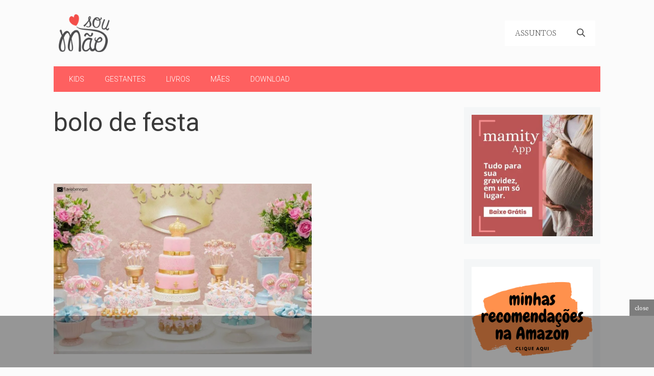

--- FILE ---
content_type: text/html; charset=UTF-8
request_url: https://www.soumae.org/tag/bolo-de-festa/
body_size: 19904
content:
<!DOCTYPE html>
<html lang="pt-BR">
<head>
	<meta charset="UTF-8">
	<meta name='robots' content='noindex, follow' />
<meta name="viewport" content="width=device-width, initial-scale=1"><!-- Etiqueta do modo de consentimento do Google (gtag.js) dataLayer adicionada pelo Site Kit -->

<!-- Fim da etiqueta do modo de consentimento do Google (gtag.js) dataLayer adicionada pelo Site Kit -->

	<!-- This site is optimized with the Yoast SEO plugin v26.8 - https://yoast.com/product/yoast-seo-wordpress/ -->
	<title>Arquivo para bolo de festa</title>
	<meta property="og:locale" content="pt_BR" />
	<meta property="og:type" content="article" />
	<meta property="og:title" content="Arquivo para bolo de festa" />
	<meta property="og:url" content="https://www.soumae.org/tag/bolo-de-festa/" />
	<meta property="og:site_name" content="Sou Mãe" />
	<meta property="og:image" content="https://i0.wp.com/www.soumae.org/wp-content/uploads/2015/09/Sou-mae-logo-11.png?fit=400%2C295&ssl=1" />
	<meta property="og:image:width" content="400" />
	<meta property="og:image:height" content="295" />
	<meta property="og:image:type" content="image/png" />
	<meta name="twitter:card" content="summary_large_image" />
	<meta name="twitter:site" content="@blogsoumae" />
	<script data-jetpack-boost="ignore" type="application/ld+json" class="yoast-schema-graph">{"@context":"https://schema.org","@graph":[{"@type":"CollectionPage","@id":"https://www.soumae.org/tag/bolo-de-festa/","url":"https://www.soumae.org/tag/bolo-de-festa/","name":"Arquivo para bolo de festa","isPartOf":{"@id":"https://www.soumae.org/#website"},"primaryImageOfPage":{"@id":"https://www.soumae.org/tag/bolo-de-festa/#primaryimage"},"image":{"@id":"https://www.soumae.org/tag/bolo-de-festa/#primaryimage"},"thumbnailUrl":"https://i0.wp.com/www.soumae.org/wp-content/uploads/2017/03/bolo-festa-princesa.jpg?fit=1024%2C677&ssl=1","breadcrumb":{"@id":"https://www.soumae.org/tag/bolo-de-festa/#breadcrumb"},"inLanguage":"pt-BR"},{"@type":"ImageObject","inLanguage":"pt-BR","@id":"https://www.soumae.org/tag/bolo-de-festa/#primaryimage","url":"https://i0.wp.com/www.soumae.org/wp-content/uploads/2017/03/bolo-festa-princesa.jpg?fit=1024%2C677&ssl=1","contentUrl":"https://i0.wp.com/www.soumae.org/wp-content/uploads/2017/03/bolo-festa-princesa.jpg?fit=1024%2C677&ssl=1","width":1024,"height":677,"caption":"bolo-festa-princesa"},{"@type":"BreadcrumbList","@id":"https://www.soumae.org/tag/bolo-de-festa/#breadcrumb","itemListElement":[{"@type":"ListItem","position":1,"name":"Início","item":"https://www.soumae.org/"},{"@type":"ListItem","position":2,"name":"bolo de festa"}]},{"@type":"WebSite","@id":"https://www.soumae.org/#website","url":"https://www.soumae.org/","name":"Sou Mãe","description":"","publisher":{"@id":"https://www.soumae.org/#organization"},"potentialAction":[{"@type":"SearchAction","target":{"@type":"EntryPoint","urlTemplate":"https://www.soumae.org/?s={search_term_string}"},"query-input":{"@type":"PropertyValueSpecification","valueRequired":true,"valueName":"search_term_string"}}],"inLanguage":"pt-BR"},{"@type":"Organization","@id":"https://www.soumae.org/#organization","name":"Sou Mãe","url":"https://www.soumae.org/","logo":{"@type":"ImageObject","inLanguage":"pt-BR","@id":"https://www.soumae.org/#/schema/logo/image/","url":"https://www.soumae.org/wp-content/uploads/2015/09/Sou-mae-logo-11.png","contentUrl":"https://www.soumae.org/wp-content/uploads/2015/09/Sou-mae-logo-11.png","width":400,"height":295,"caption":"Sou Mãe"},"image":{"@id":"https://www.soumae.org/#/schema/logo/image/"},"sameAs":["https://www.facebook.com/sitesoumae","https://x.com/blogsoumae","https://instagram.com/giselecirolini/","https://www.pinterest.com/soumae/","https://www.youtube.com/user/blogsoumae"]}]}</script>
	<!-- / Yoast SEO plugin. -->


<link rel='dns-prefetch' href='//www.soumae.org' />
<link rel='dns-prefetch' href='//www.googletagmanager.com' />
<link rel='dns-prefetch' href='//stats.wp.com' />
<link rel='dns-prefetch' href='//v0.wordpress.com' />
<link rel='dns-prefetch' href='//jetpack.wordpress.com' />
<link rel='dns-prefetch' href='//s0.wp.com' />
<link rel='dns-prefetch' href='//public-api.wordpress.com' />
<link rel='dns-prefetch' href='//0.gravatar.com' />
<link rel='dns-prefetch' href='//1.gravatar.com' />
<link rel='dns-prefetch' href='//2.gravatar.com' />
<link rel='dns-prefetch' href='//widgets.wp.com' />
<link rel='preconnect' href='//i0.wp.com' />
<link href='https://fonts.gstatic.com' crossorigin rel='preconnect' />
<link href='https://fonts.googleapis.com' crossorigin rel='preconnect' />
<link rel='preconnect' href='//c0.wp.com' />
<link rel="alternate" type="application/rss+xml" title="Feed para Sou Mãe &raquo;" href="https://www.soumae.org/feed/" />
<link rel="alternate" type="application/rss+xml" title="Feed de comentários para Sou Mãe &raquo;" href="https://www.soumae.org/comments/feed/" />
<link rel="alternate" type="application/rss+xml" title="Feed de tag para Sou Mãe &raquo; bolo de festa" href="https://www.soumae.org/tag/bolo-de-festa/feed/" />
<link rel='stylesheet' id='all-css-cd4124a1c831c6e281d0f68f745b10d6' href='https://www.soumae.org/_jb_static/??6d51bda108' type='text/css' media='all' />
<style id='generate-style-inline-css'>
#nav-below {display:none;}
.generate-columns {margin-bottom: 30px;padding-left: 30px;}.generate-columns-container {margin-left: -30px;}.page-header {margin-bottom: 30px;margin-left: 30px}.generate-columns-container > .paging-navigation {margin-left: 30px;}
body{background-color:#fbfbfb;color:#3a3a3a;}a{color:#1d3dbe;}a:hover, a:focus, a:active{color:#000000;}.grid-container{max-width:1070px;}.wp-block-group__inner-container{max-width:1070px;margin-left:auto;margin-right:auto;}.site-header .header-image{width:100px;}.navigation-search{position:absolute;left:-99999px;pointer-events:none;visibility:hidden;z-index:20;width:100%;top:0;transition:opacity 100ms ease-in-out;opacity:0;}.navigation-search.nav-search-active{left:0;right:0;pointer-events:auto;visibility:visible;opacity:1;}.navigation-search input[type="search"]{outline:0;border:0;vertical-align:bottom;line-height:1;opacity:0.9;width:100%;z-index:20;border-radius:0;-webkit-appearance:none;height:60px;}.navigation-search input::-ms-clear{display:none;width:0;height:0;}.navigation-search input::-ms-reveal{display:none;width:0;height:0;}.navigation-search input::-webkit-search-decoration, .navigation-search input::-webkit-search-cancel-button, .navigation-search input::-webkit-search-results-button, .navigation-search input::-webkit-search-results-decoration{display:none;}.gen-sidebar-nav .navigation-search{top:auto;bottom:0;}:root{--contrast:#222222;--contrast-2:#575760;--contrast-3:#b2b2be;--base:#f0f0f0;--base-2:#f7f8f9;--base-3:#ffffff;--accent:#1e73be;}.has-contrast-color{color:var(--contrast);}.has-contrast-background-color{background-color:var(--contrast);}.has-contrast-2-color{color:var(--contrast-2);}.has-contrast-2-background-color{background-color:var(--contrast-2);}.has-contrast-3-color{color:var(--contrast-3);}.has-contrast-3-background-color{background-color:var(--contrast-3);}.has-base-color{color:var(--base);}.has-base-background-color{background-color:var(--base);}.has-base-2-color{color:var(--base-2);}.has-base-2-background-color{background-color:var(--base-2);}.has-base-3-color{color:var(--base-3);}.has-base-3-background-color{background-color:var(--base-3);}.has-accent-color{color:var(--accent);}.has-accent-background-color{background-color:var(--accent);}body, button, input, select, textarea{font-family:Source Serif Pro, serif;font-weight:400;font-size:20px;}body{line-height:32px;}.main-title{font-family:Roboto, sans-serif;text-transform:uppercase;font-size:29px;}.main-navigation a, .main-navigation .menu-toggle, .main-navigation .menu-bar-items{font-family:Source Serif Pro, serif;font-weight:300;text-transform:uppercase;font-size:16px;}.widget-title{font-family:Source Serif Pro, serif;font-weight:500;text-transform:uppercase;font-size:20px;}button:not(.menu-toggle),html input[type="button"],input[type="reset"],input[type="submit"],.button,.wp-block-button .wp-block-button__link{font-weight:500;text-transform:uppercase;font-size:14px;}h1{font-family:Roboto, sans-serif;font-size:50px;}h2{font-family:Roboto, sans-serif;font-weight:400;font-size:26px;}h3{font-family:Roboto, sans-serif;font-size:24px;}h4{font-family:Roboto, sans-serif;font-weight:700;font-size:18px;}.top-bar{background-color:#000000;color:#ffffff;}.top-bar a{color:#ffffff;}.top-bar a:hover{color:#303030;}.site-header{background-color:rgba(255,255,255,0);color:#3a3a3a;}.site-header a{color:#3a3a3a;}.main-title a,.main-title a:hover{color:var(--contrast);}.site-description{color:#757575;}.main-navigation,.main-navigation ul ul{background-color:var(--base-3);}.main-navigation .main-nav ul li a, .main-navigation .menu-toggle, .main-navigation .menu-bar-items{color:#3a3a3a;}.main-navigation .main-nav ul li:not([class*="current-menu-"]):hover > a, .main-navigation .main-nav ul li:not([class*="current-menu-"]):focus > a, .main-navigation .main-nav ul li.sfHover:not([class*="current-menu-"]) > a, .main-navigation .menu-bar-item:hover > a, .main-navigation .menu-bar-item.sfHover > a{color:#3a3a3a;background-color:var(--base-2);}button.menu-toggle:hover,button.menu-toggle:focus{color:#3a3a3a;}.main-navigation .main-nav ul li[class*="current-menu-"] > a{color:#3a3a3a;background-color:var(--base);}.navigation-search input[type="search"],.navigation-search input[type="search"]:active, .navigation-search input[type="search"]:focus, .main-navigation .main-nav ul li.search-item.active > a, .main-navigation .menu-bar-items .search-item.active > a{color:#3a3a3a;background-color:var(--base-2);}.main-navigation ul ul{background-color:var(--base-3);}.main-navigation .main-nav ul ul li a{color:#515151;}.main-navigation .main-nav ul ul li:not([class*="current-menu-"]):hover > a,.main-navigation .main-nav ul ul li:not([class*="current-menu-"]):focus > a, .main-navigation .main-nav ul ul li.sfHover:not([class*="current-menu-"]) > a{color:#7a8896;background-color:var(--base-2);}.main-navigation .main-nav ul ul li[class*="current-menu-"] > a{color:var(--contrast-2);background-color:var(--base);}.separate-containers .inside-article, .separate-containers .comments-area, .separate-containers .page-header, .one-container .container, .separate-containers .paging-navigation, .inside-page-header{background-color:#fbfbfb;}.entry-title a{color:#000000;}.entry-title a:hover{color:#000000;}.entry-meta{color:#595959;}.entry-meta a{color:#595959;}.entry-meta a:hover{color:#222222;}h2{color:#222222;}.sidebar .widget{background-color:#f4f6f7;}.sidebar .widget .widget-title{color:#3a3a3a;}.footer-widgets{color:#3a3a3a;background-color:rgba(0,0,0,0);}.footer-widgets a{color:#1d3dbe;}.footer-widgets a:hover{color:#222222;}.footer-widgets .widget-title{color:#902c2c;}.site-info{color:#902c2c;background-color:rgba(34,34,34,0);}.site-info a{color:#0a0a0a;}.site-info a:hover{color:#606060;}.footer-bar .widget_nav_menu .current-menu-item a{color:#606060;}input[type="text"],input[type="email"],input[type="url"],input[type="password"],input[type="search"],input[type="tel"],input[type="number"],textarea,select{color:#666666;background-color:#fafafa;border-color:#cccccc;}input[type="text"]:focus,input[type="email"]:focus,input[type="url"]:focus,input[type="password"]:focus,input[type="search"]:focus,input[type="tel"]:focus,input[type="number"]:focus,textarea:focus,select:focus{color:#666666;background-color:#ffffff;border-color:#bfbfbf;}button,html input[type="button"],input[type="reset"],input[type="submit"],a.button,a.wp-block-button__link:not(.has-background){color:#ffffff;background-color:#fe6060;}button:hover,html input[type="button"]:hover,input[type="reset"]:hover,input[type="submit"]:hover,a.button:hover,button:focus,html input[type="button"]:focus,input[type="reset"]:focus,input[type="submit"]:focus,a.button:focus,a.wp-block-button__link:not(.has-background):active,a.wp-block-button__link:not(.has-background):focus,a.wp-block-button__link:not(.has-background):hover{color:#b5005a;background-color:#ffffff;}a.generate-back-to-top{background-color:rgba( 0,0,0,0.4 );color:#ffffff;}a.generate-back-to-top:hover,a.generate-back-to-top:focus{background-color:rgba( 0,0,0,0.6 );color:#ffffff;}@media (max-width: 768px){.main-navigation .menu-bar-item:hover > a, .main-navigation .menu-bar-item.sfHover > a{background:none;color:#3a3a3a;}}.inside-top-bar{padding:10px;}.inside-header{padding:20px 10px 20px 10px;}.nav-below-header .main-navigation .inside-navigation.grid-container, .nav-above-header .main-navigation .inside-navigation.grid-container{padding:0px 10px 0px 10px;}.separate-containers .inside-article, .separate-containers .comments-area, .separate-containers .page-header, .separate-containers .paging-navigation, .one-container .site-content, .inside-page-header{padding:0px 0px 60px 0px;}.site-main .wp-block-group__inner-container{padding:0px 0px 60px 0px;}.separate-containers .paging-navigation{padding-top:20px;padding-bottom:20px;}.entry-content .alignwide, body:not(.no-sidebar) .entry-content .alignfull{margin-left:-0px;width:calc(100% + 0px);max-width:calc(100% + 0px);}.one-container.right-sidebar .site-main,.one-container.both-right .site-main{margin-right:0px;}.one-container.left-sidebar .site-main,.one-container.both-left .site-main{margin-left:0px;}.one-container.both-sidebars .site-main{margin:0px;}.sidebar .widget, .page-header, .widget-area .main-navigation, .site-main > *{margin-bottom:30px;}.separate-containers .site-main{margin:30px;}.both-right .inside-left-sidebar,.both-left .inside-left-sidebar{margin-right:15px;}.both-right .inside-right-sidebar,.both-left .inside-right-sidebar{margin-left:15px;}.one-container.archive .post:not(:last-child):not(.is-loop-template-item), .one-container.blog .post:not(:last-child):not(.is-loop-template-item){padding-bottom:60px;}.separate-containers .featured-image{margin-top:30px;}.separate-containers .inside-right-sidebar, .separate-containers .inside-left-sidebar{margin-top:30px;margin-bottom:30px;}.main-navigation .main-nav ul li a,.menu-toggle,.main-navigation .menu-bar-item > a{line-height:50px;}.navigation-search input[type="search"]{height:50px;}.rtl .menu-item-has-children .dropdown-menu-toggle{padding-left:20px;}.rtl .main-navigation .main-nav ul li.menu-item-has-children > a{padding-right:20px;}.widget-area .widget{padding:15px;}.inside-site-info{padding:20px;}@media (max-width:768px){.separate-containers .inside-article, .separate-containers .comments-area, .separate-containers .page-header, .separate-containers .paging-navigation, .one-container .site-content, .inside-page-header{padding:20px;}.site-main .wp-block-group__inner-container{padding:20px;}.inside-site-info{padding-right:10px;padding-left:10px;}.entry-content .alignwide, body:not(.no-sidebar) .entry-content .alignfull{margin-left:-20px;width:calc(100% + 40px);max-width:calc(100% + 40px);}.one-container .site-main .paging-navigation{margin-bottom:30px;}}/* End cached CSS */.is-right-sidebar{width:25%;}.is-left-sidebar{width:25%;}.site-content .content-area{width:75%;}@media (max-width: 768px){.main-navigation .menu-toggle,.sidebar-nav-mobile:not(#sticky-placeholder){display:block;}.main-navigation ul,.gen-sidebar-nav,.main-navigation:not(.slideout-navigation):not(.toggled) .main-nav > ul,.has-inline-mobile-toggle #site-navigation .inside-navigation > *:not(.navigation-search):not(.main-nav){display:none;}.nav-align-right .inside-navigation,.nav-align-center .inside-navigation{justify-content:space-between;}.has-inline-mobile-toggle .mobile-menu-control-wrapper{display:flex;flex-wrap:wrap;}.has-inline-mobile-toggle .inside-header{flex-direction:row;text-align:left;flex-wrap:wrap;}.has-inline-mobile-toggle .header-widget,.has-inline-mobile-toggle #site-navigation{flex-basis:100%;}.nav-float-left .has-inline-mobile-toggle #site-navigation{order:10;}}
.dynamic-author-image-rounded{border-radius:100%;}.dynamic-featured-image, .dynamic-author-image{vertical-align:middle;}.one-container.blog .dynamic-content-template:not(:last-child), .one-container.archive .dynamic-content-template:not(:last-child){padding-bottom:0px;}.dynamic-entry-excerpt > p:last-child{margin-bottom:0px;}
/*# sourceURL=generate-style-inline-css */
</style>
<style id='generate-secondary-nav-inline-css'>
.secondary-navigation{background-color:#fe6060;}.secondary-nav-below-header .secondary-navigation .inside-navigation.grid-container, .secondary-nav-above-header .secondary-navigation .inside-navigation.grid-container{padding:0px 10px 0px 10px;}.secondary-navigation .main-nav ul li a,.secondary-navigation .menu-toggle,.secondary-menu-bar-items .menu-bar-item > a{color:var(--base-3);line-height:50px;}.secondary-navigation .secondary-menu-bar-items{color:var(--base-3);}button.secondary-menu-toggle:hover,button.secondary-menu-toggle:focus{color:var(--base-3);}.widget-area .secondary-navigation{margin-bottom:30px;}.secondary-navigation ul ul{background-color:var(--contrast);top:auto;}.secondary-navigation .main-nav ul ul li a{color:var(--base-3);}.secondary-navigation .main-nav ul li:not([class*="current-menu-"]):hover > a, .secondary-navigation .main-nav ul li:not([class*="current-menu-"]):focus > a, .secondary-navigation .main-nav ul li.sfHover:not([class*="current-menu-"]) > a, .secondary-menu-bar-items .menu-bar-item:hover > a{color:var(--contrast-2);background-color:var(--base-3);}.secondary-navigation .main-nav ul ul li:not([class*="current-menu-"]):hover > a,.secondary-navigation .main-nav ul ul li:not([class*="current-menu-"]):focus > a,.secondary-navigation .main-nav ul ul li.sfHover:not([class*="current-menu-"]) > a{color:var(--contrast-2);background-color:var(--contrast);}.secondary-navigation .main-nav ul li[class*="current-menu-"] > a{color:var(--base-3);background-color:var(--contrast-3);}.secondary-navigation .main-nav ul ul li[class*="current-menu-"] > a{color:var(--contrast-2);background-color:var(--contrast);}.secondary-navigation.toggled .dropdown-menu-toggle:before{display:none;}@media (max-width: 768px) {.secondary-menu-bar-items .menu-bar-item:hover > a{background: none;color: var(--base-3);}}
.secondary-navigation .main-nav ul li a, .secondary-navigation .menu-toggle, .secondary-navigation .menu-bar-items{font-family:Roboto, sans-serif;font-weight:300;text-transform:uppercase;font-size:14px;}
/*# sourceURL=generate-secondary-nav-inline-css */
</style>
<style id='generate-offside-inline-css'>
.slideout-navigation.main-navigation{background-color:#fbfbfb;}.slideout-navigation.main-navigation .main-nav ul li a{color:#3a3a3a;}.slideout-navigation.main-navigation .main-nav ul li:not([class*="current-menu-"]):hover > a, .slideout-navigation.main-navigation .main-nav ul li:not([class*="current-menu-"]):focus > a, .slideout-navigation.main-navigation .main-nav ul li.sfHover:not([class*="current-menu-"]) > a{color:#fbfbfb;background-color:#3a3a3c;}.slideout-navigation.main-navigation .main-nav ul li[class*="current-menu-"] > a{color:#fbfbfb;background-color:#3a3a3c;}.slideout-navigation, .slideout-navigation a{color:#3a3a3a;}.slideout-navigation button.slideout-exit{color:#3a3a3a;padding-left:20px;padding-right:20px;}.slide-opened nav.toggled .menu-toggle:before{display:none;}@media (max-width: 768px){.menu-bar-item.slideout-toggle{display:none;}}
/*# sourceURL=generate-offside-inline-css */
</style>
<style id='wp-img-auto-sizes-contain-inline-css'>
img:is([sizes=auto i],[sizes^="auto," i]){contain-intrinsic-size:3000px 1500px}
/*# sourceURL=wp-img-auto-sizes-contain-inline-css */
</style>
<style id='wp-emoji-styles-inline-css'>

	img.wp-smiley, img.emoji {
		display: inline !important;
		border: none !important;
		box-shadow: none !important;
		height: 1em !important;
		width: 1em !important;
		margin: 0 0.07em !important;
		vertical-align: -0.1em !important;
		background: none !important;
		padding: 0 !important;
	}
/*# sourceURL=wp-emoji-styles-inline-css */
</style>
<style id='wp-block-library-inline-css'>
:root{--wp-block-synced-color:#7a00df;--wp-block-synced-color--rgb:122,0,223;--wp-bound-block-color:var(--wp-block-synced-color);--wp-editor-canvas-background:#ddd;--wp-admin-theme-color:#007cba;--wp-admin-theme-color--rgb:0,124,186;--wp-admin-theme-color-darker-10:#006ba1;--wp-admin-theme-color-darker-10--rgb:0,107,160.5;--wp-admin-theme-color-darker-20:#005a87;--wp-admin-theme-color-darker-20--rgb:0,90,135;--wp-admin-border-width-focus:2px}@media (min-resolution:192dpi){:root{--wp-admin-border-width-focus:1.5px}}.wp-element-button{cursor:pointer}:root .has-very-light-gray-background-color{background-color:#eee}:root .has-very-dark-gray-background-color{background-color:#313131}:root .has-very-light-gray-color{color:#eee}:root .has-very-dark-gray-color{color:#313131}:root .has-vivid-green-cyan-to-vivid-cyan-blue-gradient-background{background:linear-gradient(135deg,#00d084,#0693e3)}:root .has-purple-crush-gradient-background{background:linear-gradient(135deg,#34e2e4,#4721fb 50%,#ab1dfe)}:root .has-hazy-dawn-gradient-background{background:linear-gradient(135deg,#faaca8,#dad0ec)}:root .has-subdued-olive-gradient-background{background:linear-gradient(135deg,#fafae1,#67a671)}:root .has-atomic-cream-gradient-background{background:linear-gradient(135deg,#fdd79a,#004a59)}:root .has-nightshade-gradient-background{background:linear-gradient(135deg,#330968,#31cdcf)}:root .has-midnight-gradient-background{background:linear-gradient(135deg,#020381,#2874fc)}:root{--wp--preset--font-size--normal:16px;--wp--preset--font-size--huge:42px}.has-regular-font-size{font-size:1em}.has-larger-font-size{font-size:2.625em}.has-normal-font-size{font-size:var(--wp--preset--font-size--normal)}.has-huge-font-size{font-size:var(--wp--preset--font-size--huge)}.has-text-align-center{text-align:center}.has-text-align-left{text-align:left}.has-text-align-right{text-align:right}.has-fit-text{white-space:nowrap!important}#end-resizable-editor-section{display:none}.aligncenter{clear:both}.items-justified-left{justify-content:flex-start}.items-justified-center{justify-content:center}.items-justified-right{justify-content:flex-end}.items-justified-space-between{justify-content:space-between}.screen-reader-text{border:0;clip-path:inset(50%);height:1px;margin:-1px;overflow:hidden;padding:0;position:absolute;width:1px;word-wrap:normal!important}.screen-reader-text:focus{background-color:#ddd;clip-path:none;color:#444;display:block;font-size:1em;height:auto;left:5px;line-height:normal;padding:15px 23px 14px;text-decoration:none;top:5px;width:auto;z-index:100000}html :where(.has-border-color){border-style:solid}html :where([style*=border-top-color]){border-top-style:solid}html :where([style*=border-right-color]){border-right-style:solid}html :where([style*=border-bottom-color]){border-bottom-style:solid}html :where([style*=border-left-color]){border-left-style:solid}html :where([style*=border-width]){border-style:solid}html :where([style*=border-top-width]){border-top-style:solid}html :where([style*=border-right-width]){border-right-style:solid}html :where([style*=border-bottom-width]){border-bottom-style:solid}html :where([style*=border-left-width]){border-left-style:solid}html :where(img[class*=wp-image-]){height:auto;max-width:100%}:where(figure){margin:0 0 1em}html :where(.is-position-sticky){--wp-admin--admin-bar--position-offset:var(--wp-admin--admin-bar--height,0px)}@media screen and (max-width:600px){html :where(.is-position-sticky){--wp-admin--admin-bar--position-offset:0px}}

/*# sourceURL=wp-block-library-inline-css */
</style><style id='wp-block-heading-inline-css'>
h1:where(.wp-block-heading).has-background,h2:where(.wp-block-heading).has-background,h3:where(.wp-block-heading).has-background,h4:where(.wp-block-heading).has-background,h5:where(.wp-block-heading).has-background,h6:where(.wp-block-heading).has-background{padding:1.25em 2.375em}h1.has-text-align-left[style*=writing-mode]:where([style*=vertical-lr]),h1.has-text-align-right[style*=writing-mode]:where([style*=vertical-rl]),h2.has-text-align-left[style*=writing-mode]:where([style*=vertical-lr]),h2.has-text-align-right[style*=writing-mode]:where([style*=vertical-rl]),h3.has-text-align-left[style*=writing-mode]:where([style*=vertical-lr]),h3.has-text-align-right[style*=writing-mode]:where([style*=vertical-rl]),h4.has-text-align-left[style*=writing-mode]:where([style*=vertical-lr]),h4.has-text-align-right[style*=writing-mode]:where([style*=vertical-rl]),h5.has-text-align-left[style*=writing-mode]:where([style*=vertical-lr]),h5.has-text-align-right[style*=writing-mode]:where([style*=vertical-rl]),h6.has-text-align-left[style*=writing-mode]:where([style*=vertical-lr]),h6.has-text-align-right[style*=writing-mode]:where([style*=vertical-rl]){rotate:180deg}
/*# sourceURL=https://www.soumae.org/wp-includes/blocks/heading/style.min.css */
</style>
<style id='wp-block-image-inline-css'>
.wp-block-image>a,.wp-block-image>figure>a{display:inline-block}.wp-block-image img{box-sizing:border-box;height:auto;max-width:100%;vertical-align:bottom}@media not (prefers-reduced-motion){.wp-block-image img.hide{visibility:hidden}.wp-block-image img.show{animation:show-content-image .4s}}.wp-block-image[style*=border-radius] img,.wp-block-image[style*=border-radius]>a{border-radius:inherit}.wp-block-image.has-custom-border img{box-sizing:border-box}.wp-block-image.aligncenter{text-align:center}.wp-block-image.alignfull>a,.wp-block-image.alignwide>a{width:100%}.wp-block-image.alignfull img,.wp-block-image.alignwide img{height:auto;width:100%}.wp-block-image .aligncenter,.wp-block-image .alignleft,.wp-block-image .alignright,.wp-block-image.aligncenter,.wp-block-image.alignleft,.wp-block-image.alignright{display:table}.wp-block-image .aligncenter>figcaption,.wp-block-image .alignleft>figcaption,.wp-block-image .alignright>figcaption,.wp-block-image.aligncenter>figcaption,.wp-block-image.alignleft>figcaption,.wp-block-image.alignright>figcaption{caption-side:bottom;display:table-caption}.wp-block-image .alignleft{float:left;margin:.5em 1em .5em 0}.wp-block-image .alignright{float:right;margin:.5em 0 .5em 1em}.wp-block-image .aligncenter{margin-left:auto;margin-right:auto}.wp-block-image :where(figcaption){margin-bottom:1em;margin-top:.5em}.wp-block-image.is-style-circle-mask img{border-radius:9999px}@supports ((-webkit-mask-image:none) or (mask-image:none)) or (-webkit-mask-image:none){.wp-block-image.is-style-circle-mask img{border-radius:0;-webkit-mask-image:url('data:image/svg+xml;utf8,<svg viewBox="0 0 100 100" xmlns="http://www.w3.org/2000/svg"><circle cx="50" cy="50" r="50"/></svg>');mask-image:url('data:image/svg+xml;utf8,<svg viewBox="0 0 100 100" xmlns="http://www.w3.org/2000/svg"><circle cx="50" cy="50" r="50"/></svg>');mask-mode:alpha;-webkit-mask-position:center;mask-position:center;-webkit-mask-repeat:no-repeat;mask-repeat:no-repeat;-webkit-mask-size:contain;mask-size:contain}}:root :where(.wp-block-image.is-style-rounded img,.wp-block-image .is-style-rounded img){border-radius:9999px}.wp-block-image figure{margin:0}.wp-lightbox-container{display:flex;flex-direction:column;position:relative}.wp-lightbox-container img{cursor:zoom-in}.wp-lightbox-container img:hover+button{opacity:1}.wp-lightbox-container button{align-items:center;backdrop-filter:blur(16px) saturate(180%);background-color:#5a5a5a40;border:none;border-radius:4px;cursor:zoom-in;display:flex;height:20px;justify-content:center;opacity:0;padding:0;position:absolute;right:16px;text-align:center;top:16px;width:20px;z-index:100}@media not (prefers-reduced-motion){.wp-lightbox-container button{transition:opacity .2s ease}}.wp-lightbox-container button:focus-visible{outline:3px auto #5a5a5a40;outline:3px auto -webkit-focus-ring-color;outline-offset:3px}.wp-lightbox-container button:hover{cursor:pointer;opacity:1}.wp-lightbox-container button:focus{opacity:1}.wp-lightbox-container button:focus,.wp-lightbox-container button:hover,.wp-lightbox-container button:not(:hover):not(:active):not(.has-background){background-color:#5a5a5a40;border:none}.wp-lightbox-overlay{box-sizing:border-box;cursor:zoom-out;height:100vh;left:0;overflow:hidden;position:fixed;top:0;visibility:hidden;width:100%;z-index:100000}.wp-lightbox-overlay .close-button{align-items:center;cursor:pointer;display:flex;justify-content:center;min-height:40px;min-width:40px;padding:0;position:absolute;right:calc(env(safe-area-inset-right) + 16px);top:calc(env(safe-area-inset-top) + 16px);z-index:5000000}.wp-lightbox-overlay .close-button:focus,.wp-lightbox-overlay .close-button:hover,.wp-lightbox-overlay .close-button:not(:hover):not(:active):not(.has-background){background:none;border:none}.wp-lightbox-overlay .lightbox-image-container{height:var(--wp--lightbox-container-height);left:50%;overflow:hidden;position:absolute;top:50%;transform:translate(-50%,-50%);transform-origin:top left;width:var(--wp--lightbox-container-width);z-index:9999999999}.wp-lightbox-overlay .wp-block-image{align-items:center;box-sizing:border-box;display:flex;height:100%;justify-content:center;margin:0;position:relative;transform-origin:0 0;width:100%;z-index:3000000}.wp-lightbox-overlay .wp-block-image img{height:var(--wp--lightbox-image-height);min-height:var(--wp--lightbox-image-height);min-width:var(--wp--lightbox-image-width);width:var(--wp--lightbox-image-width)}.wp-lightbox-overlay .wp-block-image figcaption{display:none}.wp-lightbox-overlay button{background:none;border:none}.wp-lightbox-overlay .scrim{background-color:#fff;height:100%;opacity:.9;position:absolute;width:100%;z-index:2000000}.wp-lightbox-overlay.active{visibility:visible}@media not (prefers-reduced-motion){.wp-lightbox-overlay.active{animation:turn-on-visibility .25s both}.wp-lightbox-overlay.active img{animation:turn-on-visibility .35s both}.wp-lightbox-overlay.show-closing-animation:not(.active){animation:turn-off-visibility .35s both}.wp-lightbox-overlay.show-closing-animation:not(.active) img{animation:turn-off-visibility .25s both}.wp-lightbox-overlay.zoom.active{animation:none;opacity:1;visibility:visible}.wp-lightbox-overlay.zoom.active .lightbox-image-container{animation:lightbox-zoom-in .4s}.wp-lightbox-overlay.zoom.active .lightbox-image-container img{animation:none}.wp-lightbox-overlay.zoom.active .scrim{animation:turn-on-visibility .4s forwards}.wp-lightbox-overlay.zoom.show-closing-animation:not(.active){animation:none}.wp-lightbox-overlay.zoom.show-closing-animation:not(.active) .lightbox-image-container{animation:lightbox-zoom-out .4s}.wp-lightbox-overlay.zoom.show-closing-animation:not(.active) .lightbox-image-container img{animation:none}.wp-lightbox-overlay.zoom.show-closing-animation:not(.active) .scrim{animation:turn-off-visibility .4s forwards}}@keyframes show-content-image{0%{visibility:hidden}99%{visibility:hidden}to{visibility:visible}}@keyframes turn-on-visibility{0%{opacity:0}to{opacity:1}}@keyframes turn-off-visibility{0%{opacity:1;visibility:visible}99%{opacity:0;visibility:visible}to{opacity:0;visibility:hidden}}@keyframes lightbox-zoom-in{0%{transform:translate(calc((-100vw + var(--wp--lightbox-scrollbar-width))/2 + var(--wp--lightbox-initial-left-position)),calc(-50vh + var(--wp--lightbox-initial-top-position))) scale(var(--wp--lightbox-scale))}to{transform:translate(-50%,-50%) scale(1)}}@keyframes lightbox-zoom-out{0%{transform:translate(-50%,-50%) scale(1);visibility:visible}99%{visibility:visible}to{transform:translate(calc((-100vw + var(--wp--lightbox-scrollbar-width))/2 + var(--wp--lightbox-initial-left-position)),calc(-50vh + var(--wp--lightbox-initial-top-position))) scale(var(--wp--lightbox-scale));visibility:hidden}}
/*# sourceURL=https://www.soumae.org/wp-includes/blocks/image/style.min.css */
</style>
<style id='wp-block-list-inline-css'>
ol,ul{box-sizing:border-box}:root :where(.wp-block-list.has-background){padding:1.25em 2.375em}
/*# sourceURL=https://www.soumae.org/wp-includes/blocks/list/style.min.css */
</style>
<style id='wp-block-paragraph-inline-css'>
.is-small-text{font-size:.875em}.is-regular-text{font-size:1em}.is-large-text{font-size:2.25em}.is-larger-text{font-size:3em}.has-drop-cap:not(:focus):first-letter{float:left;font-size:8.4em;font-style:normal;font-weight:100;line-height:.68;margin:.05em .1em 0 0;text-transform:uppercase}body.rtl .has-drop-cap:not(:focus):first-letter{float:none;margin-left:.1em}p.has-drop-cap.has-background{overflow:hidden}:root :where(p.has-background){padding:1.25em 2.375em}:where(p.has-text-color:not(.has-link-color)) a{color:inherit}p.has-text-align-left[style*="writing-mode:vertical-lr"],p.has-text-align-right[style*="writing-mode:vertical-rl"]{rotate:180deg}
/*# sourceURL=https://www.soumae.org/wp-includes/blocks/paragraph/style.min.css */
</style>
<style id='global-styles-inline-css'>
:root{--wp--preset--aspect-ratio--square: 1;--wp--preset--aspect-ratio--4-3: 4/3;--wp--preset--aspect-ratio--3-4: 3/4;--wp--preset--aspect-ratio--3-2: 3/2;--wp--preset--aspect-ratio--2-3: 2/3;--wp--preset--aspect-ratio--16-9: 16/9;--wp--preset--aspect-ratio--9-16: 9/16;--wp--preset--color--black: #000000;--wp--preset--color--cyan-bluish-gray: #abb8c3;--wp--preset--color--white: #ffffff;--wp--preset--color--pale-pink: #f78da7;--wp--preset--color--vivid-red: #cf2e2e;--wp--preset--color--luminous-vivid-orange: #ff6900;--wp--preset--color--luminous-vivid-amber: #fcb900;--wp--preset--color--light-green-cyan: #7bdcb5;--wp--preset--color--vivid-green-cyan: #00d084;--wp--preset--color--pale-cyan-blue: #8ed1fc;--wp--preset--color--vivid-cyan-blue: #0693e3;--wp--preset--color--vivid-purple: #9b51e0;--wp--preset--color--contrast: var(--contrast);--wp--preset--color--contrast-2: var(--contrast-2);--wp--preset--color--contrast-3: var(--contrast-3);--wp--preset--color--base: var(--base);--wp--preset--color--base-2: var(--base-2);--wp--preset--color--base-3: var(--base-3);--wp--preset--color--accent: var(--accent);--wp--preset--gradient--vivid-cyan-blue-to-vivid-purple: linear-gradient(135deg,rgb(6,147,227) 0%,rgb(155,81,224) 100%);--wp--preset--gradient--light-green-cyan-to-vivid-green-cyan: linear-gradient(135deg,rgb(122,220,180) 0%,rgb(0,208,130) 100%);--wp--preset--gradient--luminous-vivid-amber-to-luminous-vivid-orange: linear-gradient(135deg,rgb(252,185,0) 0%,rgb(255,105,0) 100%);--wp--preset--gradient--luminous-vivid-orange-to-vivid-red: linear-gradient(135deg,rgb(255,105,0) 0%,rgb(207,46,46) 100%);--wp--preset--gradient--very-light-gray-to-cyan-bluish-gray: linear-gradient(135deg,rgb(238,238,238) 0%,rgb(169,184,195) 100%);--wp--preset--gradient--cool-to-warm-spectrum: linear-gradient(135deg,rgb(74,234,220) 0%,rgb(151,120,209) 20%,rgb(207,42,186) 40%,rgb(238,44,130) 60%,rgb(251,105,98) 80%,rgb(254,248,76) 100%);--wp--preset--gradient--blush-light-purple: linear-gradient(135deg,rgb(255,206,236) 0%,rgb(152,150,240) 100%);--wp--preset--gradient--blush-bordeaux: linear-gradient(135deg,rgb(254,205,165) 0%,rgb(254,45,45) 50%,rgb(107,0,62) 100%);--wp--preset--gradient--luminous-dusk: linear-gradient(135deg,rgb(255,203,112) 0%,rgb(199,81,192) 50%,rgb(65,88,208) 100%);--wp--preset--gradient--pale-ocean: linear-gradient(135deg,rgb(255,245,203) 0%,rgb(182,227,212) 50%,rgb(51,167,181) 100%);--wp--preset--gradient--electric-grass: linear-gradient(135deg,rgb(202,248,128) 0%,rgb(113,206,126) 100%);--wp--preset--gradient--midnight: linear-gradient(135deg,rgb(2,3,129) 0%,rgb(40,116,252) 100%);--wp--preset--font-size--small: 13px;--wp--preset--font-size--medium: 20px;--wp--preset--font-size--large: 36px;--wp--preset--font-size--x-large: 42px;--wp--preset--spacing--20: 0.44rem;--wp--preset--spacing--30: 0.67rem;--wp--preset--spacing--40: 1rem;--wp--preset--spacing--50: 1.5rem;--wp--preset--spacing--60: 2.25rem;--wp--preset--spacing--70: 3.38rem;--wp--preset--spacing--80: 5.06rem;--wp--preset--shadow--natural: 6px 6px 9px rgba(0, 0, 0, 0.2);--wp--preset--shadow--deep: 12px 12px 50px rgba(0, 0, 0, 0.4);--wp--preset--shadow--sharp: 6px 6px 0px rgba(0, 0, 0, 0.2);--wp--preset--shadow--outlined: 6px 6px 0px -3px rgb(255, 255, 255), 6px 6px rgb(0, 0, 0);--wp--preset--shadow--crisp: 6px 6px 0px rgb(0, 0, 0);}:where(.is-layout-flex){gap: 0.5em;}:where(.is-layout-grid){gap: 0.5em;}body .is-layout-flex{display: flex;}.is-layout-flex{flex-wrap: wrap;align-items: center;}.is-layout-flex > :is(*, div){margin: 0;}body .is-layout-grid{display: grid;}.is-layout-grid > :is(*, div){margin: 0;}:where(.wp-block-columns.is-layout-flex){gap: 2em;}:where(.wp-block-columns.is-layout-grid){gap: 2em;}:where(.wp-block-post-template.is-layout-flex){gap: 1.25em;}:where(.wp-block-post-template.is-layout-grid){gap: 1.25em;}.has-black-color{color: var(--wp--preset--color--black) !important;}.has-cyan-bluish-gray-color{color: var(--wp--preset--color--cyan-bluish-gray) !important;}.has-white-color{color: var(--wp--preset--color--white) !important;}.has-pale-pink-color{color: var(--wp--preset--color--pale-pink) !important;}.has-vivid-red-color{color: var(--wp--preset--color--vivid-red) !important;}.has-luminous-vivid-orange-color{color: var(--wp--preset--color--luminous-vivid-orange) !important;}.has-luminous-vivid-amber-color{color: var(--wp--preset--color--luminous-vivid-amber) !important;}.has-light-green-cyan-color{color: var(--wp--preset--color--light-green-cyan) !important;}.has-vivid-green-cyan-color{color: var(--wp--preset--color--vivid-green-cyan) !important;}.has-pale-cyan-blue-color{color: var(--wp--preset--color--pale-cyan-blue) !important;}.has-vivid-cyan-blue-color{color: var(--wp--preset--color--vivid-cyan-blue) !important;}.has-vivid-purple-color{color: var(--wp--preset--color--vivid-purple) !important;}.has-black-background-color{background-color: var(--wp--preset--color--black) !important;}.has-cyan-bluish-gray-background-color{background-color: var(--wp--preset--color--cyan-bluish-gray) !important;}.has-white-background-color{background-color: var(--wp--preset--color--white) !important;}.has-pale-pink-background-color{background-color: var(--wp--preset--color--pale-pink) !important;}.has-vivid-red-background-color{background-color: var(--wp--preset--color--vivid-red) !important;}.has-luminous-vivid-orange-background-color{background-color: var(--wp--preset--color--luminous-vivid-orange) !important;}.has-luminous-vivid-amber-background-color{background-color: var(--wp--preset--color--luminous-vivid-amber) !important;}.has-light-green-cyan-background-color{background-color: var(--wp--preset--color--light-green-cyan) !important;}.has-vivid-green-cyan-background-color{background-color: var(--wp--preset--color--vivid-green-cyan) !important;}.has-pale-cyan-blue-background-color{background-color: var(--wp--preset--color--pale-cyan-blue) !important;}.has-vivid-cyan-blue-background-color{background-color: var(--wp--preset--color--vivid-cyan-blue) !important;}.has-vivid-purple-background-color{background-color: var(--wp--preset--color--vivid-purple) !important;}.has-black-border-color{border-color: var(--wp--preset--color--black) !important;}.has-cyan-bluish-gray-border-color{border-color: var(--wp--preset--color--cyan-bluish-gray) !important;}.has-white-border-color{border-color: var(--wp--preset--color--white) !important;}.has-pale-pink-border-color{border-color: var(--wp--preset--color--pale-pink) !important;}.has-vivid-red-border-color{border-color: var(--wp--preset--color--vivid-red) !important;}.has-luminous-vivid-orange-border-color{border-color: var(--wp--preset--color--luminous-vivid-orange) !important;}.has-luminous-vivid-amber-border-color{border-color: var(--wp--preset--color--luminous-vivid-amber) !important;}.has-light-green-cyan-border-color{border-color: var(--wp--preset--color--light-green-cyan) !important;}.has-vivid-green-cyan-border-color{border-color: var(--wp--preset--color--vivid-green-cyan) !important;}.has-pale-cyan-blue-border-color{border-color: var(--wp--preset--color--pale-cyan-blue) !important;}.has-vivid-cyan-blue-border-color{border-color: var(--wp--preset--color--vivid-cyan-blue) !important;}.has-vivid-purple-border-color{border-color: var(--wp--preset--color--vivid-purple) !important;}.has-vivid-cyan-blue-to-vivid-purple-gradient-background{background: var(--wp--preset--gradient--vivid-cyan-blue-to-vivid-purple) !important;}.has-light-green-cyan-to-vivid-green-cyan-gradient-background{background: var(--wp--preset--gradient--light-green-cyan-to-vivid-green-cyan) !important;}.has-luminous-vivid-amber-to-luminous-vivid-orange-gradient-background{background: var(--wp--preset--gradient--luminous-vivid-amber-to-luminous-vivid-orange) !important;}.has-luminous-vivid-orange-to-vivid-red-gradient-background{background: var(--wp--preset--gradient--luminous-vivid-orange-to-vivid-red) !important;}.has-very-light-gray-to-cyan-bluish-gray-gradient-background{background: var(--wp--preset--gradient--very-light-gray-to-cyan-bluish-gray) !important;}.has-cool-to-warm-spectrum-gradient-background{background: var(--wp--preset--gradient--cool-to-warm-spectrum) !important;}.has-blush-light-purple-gradient-background{background: var(--wp--preset--gradient--blush-light-purple) !important;}.has-blush-bordeaux-gradient-background{background: var(--wp--preset--gradient--blush-bordeaux) !important;}.has-luminous-dusk-gradient-background{background: var(--wp--preset--gradient--luminous-dusk) !important;}.has-pale-ocean-gradient-background{background: var(--wp--preset--gradient--pale-ocean) !important;}.has-electric-grass-gradient-background{background: var(--wp--preset--gradient--electric-grass) !important;}.has-midnight-gradient-background{background: var(--wp--preset--gradient--midnight) !important;}.has-small-font-size{font-size: var(--wp--preset--font-size--small) !important;}.has-medium-font-size{font-size: var(--wp--preset--font-size--medium) !important;}.has-large-font-size{font-size: var(--wp--preset--font-size--large) !important;}.has-x-large-font-size{font-size: var(--wp--preset--font-size--x-large) !important;}
/*# sourceURL=global-styles-inline-css */
</style>

<style id='classic-theme-styles-inline-css'>
/*! This file is auto-generated */
.wp-block-button__link{color:#fff;background-color:#32373c;border-radius:9999px;box-shadow:none;text-decoration:none;padding:calc(.667em + 2px) calc(1.333em + 2px);font-size:1.125em}.wp-block-file__button{background:#32373c;color:#fff;text-decoration:none}
/*# sourceURL=/wp-includes/css/classic-themes.min.css */
</style>
<link rel='stylesheet' id='generate-google-fonts-css' href='https://fonts.googleapis.com/css?family=Lato%3A100%2C100italic%2C300%2C300italic%2Cregular%2Citalic%2C700%2C700italic%2C900%2C900italic%7CPlayfair+Display%3Aregular%2Citalic%2C700%2C700italic%2C900%2C900italic%7CSource+Serif+Pro%3A200%2C200italic%2C300%2C300italic%2C400%2Cregular%2Citalic%2C600%2C600italic%2C700%2C700italic%2C900%2C900italic%7CRoboto%3A100%2C100italic%2C300%2C300italic%2C400%2Cregular%2Citalic%2C500%2C500italic%2C700%2C700italic%2C900%2C900italic&#038;display=auto&#038;ver=3.2.4' media='all' />
<style id='generateblocks-inline-css'>
:root{--gb-container-width:1070px;}.gb-container .wp-block-image img{vertical-align:middle;}.gb-grid-wrapper .wp-block-image{margin-bottom:0;}.gb-highlight{background:none;}.gb-shape{line-height:0;}
/*# sourceURL=generateblocks-inline-css */
</style>

<!-- Snippet da etiqueta do Google (gtag.js) adicionado pelo Site Kit -->
<!-- Snippet do Google Análises adicionado pelo Site Kit -->


<link rel="https://api.w.org/" href="https://www.soumae.org/wp-json/" /><link rel="alternate" title="JSON" type="application/json" href="https://www.soumae.org/wp-json/wp/v2/tags/2007" /><link rel="EditURI" type="application/rsd+xml" title="RSD" href="https://www.soumae.org/xmlrpc.php?rsd" />
<meta name="generator" content="WordPress 6.9" />
<meta name="generator" content="Site Kit by Google 1.171.0" /><link rel="alternate" hreflang="pt-BR" href="https://www.soumae.org/tag/bolo-de-festa/"/>
<link rel="alternate" hreflang="pt" href="https://www.soumae.org/tag/bolo-de-festa/"/>
	<style>img#wpstats{display:none}</style>
		<meta name="google-site-verification" content="RmmWI50Dg5MGgpeZqS2fl2iDycLuG_3ry_jF7Su39dc">
<!-- Meta-etiquetas do Google AdSense adicionado pelo Site Kit -->
<meta name="google-adsense-platform-account" content="ca-host-pub-2644536267352236">
<meta name="google-adsense-platform-domain" content="sitekit.withgoogle.com">
<!-- Fim das meta-etiquetas do Google AdSense adicionado pelo Site Kit -->
<link rel="icon" href="https://i0.wp.com/www.soumae.org/wp-content/uploads/2016/07/cropped-icon.png?fit=32%2C32&#038;ssl=1" sizes="32x32" />
<link rel="icon" href="https://i0.wp.com/www.soumae.org/wp-content/uploads/2016/07/cropped-icon.png?fit=192%2C192&#038;ssl=1" sizes="192x192" />
<link rel="apple-touch-icon" href="https://i0.wp.com/www.soumae.org/wp-content/uploads/2016/07/cropped-icon.png?fit=180%2C180&#038;ssl=1" />
<meta name="msapplication-TileImage" content="https://i0.wp.com/www.soumae.org/wp-content/uploads/2016/07/cropped-icon.png?fit=270%2C270&#038;ssl=1" />
</head>

<body class="archive tag tag-bolo-de-festa tag-2007 wp-custom-logo wp-embed-responsive wp-theme-generatepress post-image-above-header post-image-aligned-center generate-columns-activated infinite-scroll secondary-nav-below-header secondary-nav-aligned-left slideout-enabled slideout-mobile sticky-menu-fade translatepress-pt_BR right-sidebar nav-float-right separate-containers nav-search-enabled header-aligned-left dropdown-hover" itemtype="https://schema.org/Blog" itemscope>
	<a class="screen-reader-text skip-link" href="#content" title="Pular para o conteúdo">Pular para o conteúdo</a>		<header class="site-header grid-container has-inline-mobile-toggle" id="masthead" aria-label="Site"  itemtype="https://schema.org/WPHeader" itemscope>
			<div class="inside-header grid-container">
				<div class="site-logo">
					<a href="https://www.soumae.org/" rel="home">
						<img  class="header-image is-logo-image" alt="Sou Mãe" src="https://i0.wp.com/www.soumae.org/wp-content/uploads/2018/12/Sou-mae-logo-site.png?fit=122%2C90&#038;ssl=1" width="122" height="90" />
					</a>
				</div>
                        <style>
                        @media screen and (max-width: 600px) {
                          #header_ad {
                            visibility: hidden;
                            display: none;
                          }
                        }
                        </style>
                        <div id="header_ad" style="width: 728px; height: 90px; float: right; margin-left: 20px; ">
                        
                        <!-- Sou Mãe - Topo - Novo -->
                        <ins class="adsbygoogle"
                             style="display:inline-block;width:728px;height:90px"
                             data-ad-client="ca-pub-3464581381805777"
                             data-ad-slot="5522970368"></ins>
                        
                        </div>
                	<nav class="main-navigation mobile-menu-control-wrapper" id="mobile-menu-control-wrapper" aria-label="Mobile Toggle">
		<div class="menu-bar-items"><span class="menu-bar-item search-item"><a aria-label="Abrir barra de pesquisa" href="#"><span class="gp-icon icon-search"><svg viewBox="0 0 512 512" aria-hidden="true" xmlns="http://www.w3.org/2000/svg" width="1em" height="1em"><path fill-rule="evenodd" clip-rule="evenodd" d="M208 48c-88.366 0-160 71.634-160 160s71.634 160 160 160 160-71.634 160-160S296.366 48 208 48zM0 208C0 93.125 93.125 0 208 0s208 93.125 208 208c0 48.741-16.765 93.566-44.843 129.024l133.826 134.018c9.366 9.379 9.355 24.575-.025 33.941-9.379 9.366-24.575 9.355-33.941-.025L337.238 370.987C301.747 399.167 256.839 416 208 416 93.125 416 0 322.875 0 208z" /></svg><svg viewBox="0 0 512 512" aria-hidden="true" xmlns="http://www.w3.org/2000/svg" width="1em" height="1em"><path d="M71.029 71.029c9.373-9.372 24.569-9.372 33.942 0L256 222.059l151.029-151.03c9.373-9.372 24.569-9.372 33.942 0 9.372 9.373 9.372 24.569 0 33.942L289.941 256l151.03 151.029c9.372 9.373 9.372 24.569 0 33.942-9.373 9.372-24.569 9.372-33.942 0L256 289.941l-151.029 151.03c-9.373 9.372-24.569 9.372-33.942 0-9.372-9.373-9.372-24.569 0-33.942L222.059 256 71.029 104.971c-9.372-9.373-9.372-24.569 0-33.942z" /></svg></span></a></span></div>		<button data-nav="site-navigation" class="menu-toggle" aria-controls="primary-menu" aria-expanded="false">
			<span class="gp-icon icon-menu-bars"><svg viewBox="0 0 512 512" aria-hidden="true" xmlns="http://www.w3.org/2000/svg" width="1em" height="1em"><path d="M0 96c0-13.255 10.745-24 24-24h464c13.255 0 24 10.745 24 24s-10.745 24-24 24H24c-13.255 0-24-10.745-24-24zm0 160c0-13.255 10.745-24 24-24h464c13.255 0 24 10.745 24 24s-10.745 24-24 24H24c-13.255 0-24-10.745-24-24zm0 160c0-13.255 10.745-24 24-24h464c13.255 0 24 10.745 24 24s-10.745 24-24 24H24c-13.255 0-24-10.745-24-24z" /></svg><svg viewBox="0 0 512 512" aria-hidden="true" xmlns="http://www.w3.org/2000/svg" width="1em" height="1em"><path d="M71.029 71.029c9.373-9.372 24.569-9.372 33.942 0L256 222.059l151.029-151.03c9.373-9.372 24.569-9.372 33.942 0 9.372 9.373 9.372 24.569 0 33.942L289.941 256l151.03 151.029c9.372 9.373 9.372 24.569 0 33.942-9.373 9.372-24.569 9.372-33.942 0L256 289.941l-151.029 151.03c-9.373 9.372-24.569 9.372-33.942 0-9.372-9.373-9.372-24.569 0-33.942L222.059 256 71.029 104.971c-9.372-9.373-9.372-24.569 0-33.942z" /></svg></span><span class="screen-reader-text">Menu</span>		</button>
	</nav>
			<nav class="main-navigation has-menu-bar-items sub-menu-right" id="site-navigation" aria-label="Primario"  itemtype="https://schema.org/SiteNavigationElement" itemscope>
			<div class="inside-navigation grid-container">
				<form method="get" class="search-form navigation-search" action="https://www.soumae.org/">
					<input type="search" class="search-field" value="" name="s" title="Pesquisar" />
				</form>				<button class="menu-toggle" aria-controls="primary-menu" aria-expanded="false">
					<span class="gp-icon icon-menu-bars"><svg viewBox="0 0 512 512" aria-hidden="true" xmlns="http://www.w3.org/2000/svg" width="1em" height="1em"><path d="M0 96c0-13.255 10.745-24 24-24h464c13.255 0 24 10.745 24 24s-10.745 24-24 24H24c-13.255 0-24-10.745-24-24zm0 160c0-13.255 10.745-24 24-24h464c13.255 0 24 10.745 24 24s-10.745 24-24 24H24c-13.255 0-24-10.745-24-24zm0 160c0-13.255 10.745-24 24-24h464c13.255 0 24 10.745 24 24s-10.745 24-24 24H24c-13.255 0-24-10.745-24-24z" /></svg><svg viewBox="0 0 512 512" aria-hidden="true" xmlns="http://www.w3.org/2000/svg" width="1em" height="1em"><path d="M71.029 71.029c9.373-9.372 24.569-9.372 33.942 0L256 222.059l151.029-151.03c9.373-9.372 24.569-9.372 33.942 0 9.372 9.373 9.372 24.569 0 33.942L289.941 256l151.03 151.029c9.372 9.373 9.372 24.569 0 33.942-9.373 9.372-24.569 9.372-33.942 0L256 289.941l-151.029 151.03c-9.373 9.372-24.569 9.372-33.942 0-9.372-9.373-9.372-24.569 0-33.942L222.059 256 71.029 104.971c-9.372-9.373-9.372-24.569 0-33.942z" /></svg></span><span class="screen-reader-text">Menu</span>				</button>
				<div id="primary-menu" class="main-nav"><ul id="menu-menu-simples" class=" menu sf-menu"><li id="menu-item-78010" class="menu-item menu-item-type-post_type menu-item-object-page menu-item-78010"><a href="https://www.soumae.org/categorias/">Assuntos</a></li>
</ul></div><div class="menu-bar-items"><span class="menu-bar-item search-item"><a aria-label="Abrir barra de pesquisa" href="#"><span class="gp-icon icon-search"><svg viewBox="0 0 512 512" aria-hidden="true" xmlns="http://www.w3.org/2000/svg" width="1em" height="1em"><path fill-rule="evenodd" clip-rule="evenodd" d="M208 48c-88.366 0-160 71.634-160 160s71.634 160 160 160 160-71.634 160-160S296.366 48 208 48zM0 208C0 93.125 93.125 0 208 0s208 93.125 208 208c0 48.741-16.765 93.566-44.843 129.024l133.826 134.018c9.366 9.379 9.355 24.575-.025 33.941-9.379 9.366-24.575 9.355-33.941-.025L337.238 370.987C301.747 399.167 256.839 416 208 416 93.125 416 0 322.875 0 208z" /></svg><svg viewBox="0 0 512 512" aria-hidden="true" xmlns="http://www.w3.org/2000/svg" width="1em" height="1em"><path d="M71.029 71.029c9.373-9.372 24.569-9.372 33.942 0L256 222.059l151.029-151.03c9.373-9.372 24.569-9.372 33.942 0 9.372 9.373 9.372 24.569 0 33.942L289.941 256l151.03 151.029c9.372 9.373 9.372 24.569 0 33.942-9.373 9.372-24.569 9.372-33.942 0L256 289.941l-151.029 151.03c-9.373 9.372-24.569 9.372-33.942 0-9.372-9.373-9.372-24.569 0-33.942L222.059 256 71.029 104.971c-9.372-9.373-9.372-24.569 0-33.942z" /></svg></span></a></span></div>			</div>
		</nav>
					</div>
		</header>
		<div class="second-nav grid-container">
				<nav id="secondary-navigation" class="secondary-navigation" itemtype="https://schema.org/SiteNavigationElement" itemscope="itemscope">
				<div class="inside-navigation grid-container grid-parent">
										<button class="menu-toggle secondary-menu-toggle">
						<span class="gp-icon icon-menu-bars"><svg viewBox="0 0 512 512" aria-hidden="true" xmlns="http://www.w3.org/2000/svg" width="1em" height="1em"><path d="M0 96c0-13.255 10.745-24 24-24h464c13.255 0 24 10.745 24 24s-10.745 24-24 24H24c-13.255 0-24-10.745-24-24zm0 160c0-13.255 10.745-24 24-24h464c13.255 0 24 10.745 24 24s-10.745 24-24 24H24c-13.255 0-24-10.745-24-24zm0 160c0-13.255 10.745-24 24-24h464c13.255 0 24 10.745 24 24s-10.745 24-24 24H24c-13.255 0-24-10.745-24-24z" /></svg><svg viewBox="0 0 512 512" aria-hidden="true" xmlns="http://www.w3.org/2000/svg" width="1em" height="1em"><path d="M71.029 71.029c9.373-9.372 24.569-9.372 33.942 0L256 222.059l151.029-151.03c9.373-9.372 24.569-9.372 33.942 0 9.372 9.373 9.372 24.569 0 33.942L289.941 256l151.03 151.029c9.372 9.373 9.372 24.569 0 33.942-9.373 9.372-24.569 9.372-33.942 0L256 289.941l-151.029 151.03c-9.373 9.372-24.569 9.372-33.942 0-9.372-9.373-9.372-24.569 0-33.942L222.059 256 71.029 104.971c-9.372-9.373-9.372-24.569 0-33.942z" /></svg></span><span class="mobile-menu">Dicas Especiais</span>					</button>
					<div class="main-nav"><ul id="menu-novo-menu" class=" secondary-menu sf-menu"><li id="menu-item-83010" class="menu-item menu-item-type-custom menu-item-object-custom menu-item-83010"><a href="https://www.soumae.org/category/espaco-kids/">Kids</a></li>
<li id="menu-item-83011" class="menu-item menu-item-type-custom menu-item-object-custom menu-item-83011"><a href="https://www.soumae.org/category/gravidez/">Gestantes</a></li>
<li id="menu-item-83012" class="menu-item menu-item-type-custom menu-item-object-custom menu-item-83012"><a href="https://www.soumae.org/category/espaco-kids/livro-infantil-2/">Livros</a></li>
<li id="menu-item-83013" class="menu-item menu-item-type-custom menu-item-object-custom menu-item-83013"><a href="https://www.soumae.org/category/mae/">Mães</a></li>
<li id="menu-item-83014" class="menu-item menu-item-type-custom menu-item-object-custom menu-item-83014"><a href="https://www.soumae.org/category/download/">Download</a></li>
</ul></div>				</div><!-- .inside-navigation -->
			</nav><!-- #secondary-navigation -->
				
</div>
	<div class="site grid-container container hfeed" id="page">
				<div class="site-content" id="content">
			
	<div class="content-area" id="primary">
		<main class="site-main" id="main">
			<div class="generate-columns-container ">		<header class="page-header" aria-label="Page">
			
			<h1 class="page-title">
				bolo de festa			</h1>

					</header>
		<article id="post-37699" class="post-37699 post type-post status-publish format-standard has-post-thumbnail hentry category-decoracao-de-festas-infantis category-festas-infantis tag-bolo-de-festa tag-bolo-de-princesa tag-festa-de-aniversario tag-festa-infantil tag-festa-infantil-princesa infinite-scroll-item generate-columns tablet-grid-50 mobile-grid-100 grid-parent grid-66 featured-column" itemtype="https://schema.org/CreativeWork" itemscope>
	<div class="inside-article">
		<div class="post-image">
						
						<a href="https://www.soumae.org/modelos-de-bolo-de-princesa/">
							<img width="1024" height="677" src="https://i0.wp.com/www.soumae.org/wp-content/uploads/2017/03/bolo-festa-princesa.jpg?fit=1024%2C677&amp;ssl=1" class="attachment-full size-full wp-post-image" alt="bolo-festa-princesa" itemprop="image" decoding="async" fetchpriority="high" srcset="https://i0.wp.com/www.soumae.org/wp-content/uploads/2017/03/bolo-festa-princesa.jpg?w=1024&amp;ssl=1 1024w, https://i0.wp.com/www.soumae.org/wp-content/uploads/2017/03/bolo-festa-princesa.jpg?resize=300%2C198&amp;ssl=1 300w, https://i0.wp.com/www.soumae.org/wp-content/uploads/2017/03/bolo-festa-princesa.jpg?resize=768%2C508&amp;ssl=1 768w, https://i0.wp.com/www.soumae.org/wp-content/uploads/2017/03/bolo-festa-princesa.jpg?resize=150%2C99&amp;ssl=1 150w, https://i0.wp.com/www.soumae.org/wp-content/uploads/2017/03/bolo-festa-princesa.jpg?resize=600%2C397&amp;ssl=1 600w" sizes="(max-width: 1024px) 100vw, 1024px" />
						</a>
					</div>			<header class="entry-header" aria-label="Conteúdo">
				<h2 class="entry-title" itemprop="headline"><a href="https://www.soumae.org/modelos-de-bolo-de-princesa/" rel="bookmark">Modelos de Bolo de Princesa: Encante-se Com Estas Ideias!</a></h2>		<div class="entry-meta">
			<span class="posted-on"><time class="entry-date published" datetime="2017-03-12T10:00:35-03:00" itemprop="datePublished">12 de março de 2017</time></span> <span class="byline">Por <span class="author vcard" itemprop="author" itemtype="https://schema.org/Person" itemscope><a class="url fn n" href="https://www.soumae.org/author/fernanda-bandeira/" title="Ver todos os posts por Fernanda Bandeira" rel="author" itemprop="url"><span class="author-name" itemprop="name">Fernanda Bandeira</span></a></span></span> 		</div>
					</header>
			
			<div class="entry-summary" itemprop="text">
				<p>Está à procura de lindos modelos de bolo de princesa para a festa infantil da sua filha? Acompanhe nossas dicas para a comemoração ser um &#8230; <a title="Modelos de Bolo de Princesa: Encante-se Com Estas Ideias!" class="read-more" href="https://www.soumae.org/modelos-de-bolo-de-princesa/" aria-label="More on Modelos de Bolo de Princesa: Encante-se Com Estas Ideias!">Leia Mais</a></p>
			</div>

				<footer class="entry-meta" aria-label="Entry meta">
					</footer>
			</div>
</article>
</div><!-- .generate-columns-contaier -->		</main>
	</div>

	<div class="widget-area sidebar is-right-sidebar" id="right-sidebar">
	<div class="inside-right-sidebar">
		<aside id="block-54" class="widget-odd widget-first widget-1 widget inner-padding widget_block widget_media_image">
<figure class="wp-block-image size-medium"><a href="https://mamity.net/"><img loading="lazy" decoding="async" width="300" height="300" src="https://www.soumae.org/wp-content/uploads/2025/07/PHOTO-2025-07-04-13-58-28-300x300.jpg" alt="" class="wp-image-83824" srcset="https://i0.wp.com/www.soumae.org/wp-content/uploads/2025/07/PHOTO-2025-07-04-13-58-28.jpg?resize=300%2C300&amp;ssl=1 300w, https://i0.wp.com/www.soumae.org/wp-content/uploads/2025/07/PHOTO-2025-07-04-13-58-28.jpg?resize=1024%2C1024&amp;ssl=1 1024w, https://i0.wp.com/www.soumae.org/wp-content/uploads/2025/07/PHOTO-2025-07-04-13-58-28.jpg?resize=150%2C150&amp;ssl=1 150w, https://i0.wp.com/www.soumae.org/wp-content/uploads/2025/07/PHOTO-2025-07-04-13-58-28.jpg?resize=768%2C768&amp;ssl=1 768w, https://i0.wp.com/www.soumae.org/wp-content/uploads/2025/07/PHOTO-2025-07-04-13-58-28.jpg?resize=12%2C12&amp;ssl=1 12w, https://i0.wp.com/www.soumae.org/wp-content/uploads/2025/07/PHOTO-2025-07-04-13-58-28.jpg?w=1080&amp;ssl=1 1080w" sizes="auto, (max-width: 300px) 100vw, 300px" /></a></figure>
</aside><aside id="block-12" class="widget-even widget-last widget-2 widget inner-padding widget_block widget_media_image">
<figure class="wp-block-image size-medium is-resized"><a href="https://www.amazon.com.br/shop/soumae" target="_blank" rel=" noreferrer noopener"><img loading="lazy" decoding="async" width="300" height="251" src="https://www.soumae.org/wp-content/uploads/2023/03/dicas-amazon-300x251.png" alt="" class="wp-image-73803" style="width:300px" srcset="https://i0.wp.com/www.soumae.org/wp-content/uploads/2023/03/dicas-amazon.png?resize=300%2C251&amp;ssl=1 300w, https://i0.wp.com/www.soumae.org/wp-content/uploads/2023/03/dicas-amazon.png?resize=768%2C644&amp;ssl=1 768w, https://i0.wp.com/www.soumae.org/wp-content/uploads/2023/03/dicas-amazon.png?resize=14%2C12&amp;ssl=1 14w, https://i0.wp.com/www.soumae.org/wp-content/uploads/2023/03/dicas-amazon.png?resize=150%2C126&amp;ssl=1 150w, https://i0.wp.com/www.soumae.org/wp-content/uploads/2023/03/dicas-amazon.png?w=940&amp;ssl=1 940w" sizes="auto, (max-width: 300px) 100vw, 300px" /></a></figure>
</aside>	</div>
</div>

	</div>
</div>


<div class="site-footer grid-container">
				<div id="footer-widgets" class="site footer-widgets">
				<div class="footer-widgets-container grid-container">
					<div class="inside-footer-widgets">
							<div class="footer-widget-1">
		
		<aside id="recent-posts-5" class="widget-odd widget-last widget-first widget-1 widget inner-padding widget_recent_entries">
		<h2 class="widget-title">Posts Recentes</h2>
		<ul>
											<li>
					<a href="https://www.soumae.org/brincadeiras-para-dias-frios-como-entreter-criancas-dentro-de-casa/">Brincadeiras para Dias Frios: Como Entreter Crianças Dentro de Casa</a>
									</li>
											<li>
					<a href="https://www.soumae.org/puberdade-precoce/">Puberdade Precoce: O que é, como controlar e prevenir?</a>
									</li>
											<li>
					<a href="https://www.soumae.org/como-saber-o-tamanho-do-aro-ideal-da-bicicleta-para-seu-filho/">Como saber o tamanho do aro ideal da bicicleta para seu filho?</a>
									</li>
											<li>
					<a href="https://www.soumae.org/resenha-a-rainha-da-neve-darkside/">Resenha: A Rainha da Neve — Hans Christian Andersen (Edição DarkSide Books)</a>
									</li>
											<li>
					<a href="https://www.soumae.org/o-que-nao-pode-faltar-em-uma-mala-para-viajar-com-criancas/">O que não pode faltar em uma mala para viajar com crianças</a>
									</li>
					</ul>

		</aside>	</div>
		<div class="footer-widget-2">
		<aside id="block-2" class="widget-odd widget-first widget-1 widget inner-padding widget_block">
<h4 class="wp-block-heading">Recomendo</h4>
</aside><aside id="block-3" class="widget-even widget-2 widget inner-padding widget_block widget_text">
<p><a href="https://www.mimosdacarolacessorios.com.br/">Loja de Laços e Faixas para Bebê</a></p>
</aside><aside id="block-6" class="widget-odd widget-3 widget inner-padding widget_block widget_text">
<p><a href="https://www.fantasiascarol.com.br/">Fantasias Carol</a></p>
</aside><aside id="block-52" class="widget-even widget-4 widget inner-padding widget_block widget_text">
<p><a href="https://www.lojaeraumavez.com.br/">Loja Era Uma Vez</a></p>
</aside><aside id="block-53" class="widget-odd widget-5 widget inner-padding widget_block widget_text">
<p>Usamos Imagens de: <a href="https://depositphotos.com/photos-searches.html">Depositphotos.com</a></p>
</aside><aside id="block-16" class="widget-even widget-last widget-6 widget inner-padding widget_block widget_media_image"><div class="wp-block-image">
<figure class="aligncenter size-full is-resized"><a href="https://www.twinkl.com.br/blog/os-melhores-blogs-para-familias-em-2020"><img loading="lazy" decoding="async" width="306" height="352" src="https://www.soumae.org/wp-content/uploads/2024/02/sou-mae.png" alt="" class="wp-image-78083" style="width:181px;height:auto" srcset="https://i0.wp.com/www.soumae.org/wp-content/uploads/2024/02/sou-mae.png?w=306&amp;ssl=1 306w, https://i0.wp.com/www.soumae.org/wp-content/uploads/2024/02/sou-mae.png?resize=261%2C300&amp;ssl=1 261w, https://i0.wp.com/www.soumae.org/wp-content/uploads/2024/02/sou-mae.png?resize=10%2C12&amp;ssl=1 10w" sizes="auto, (max-width: 306px) 100vw, 306px" /></a></figure>
</div></aside>	</div>
		<div class="footer-widget-3">
		<aside id="block-17" class="widget-odd widget-first widget-1 widget inner-padding widget_block widget_text">
<p><strong>Quem Sou?</strong> </p>
</aside><aside id="block-18" class="widget-even widget-2 widget inner-padding widget_block widget_text">
<p><em>Gisele, Sou</em> <em>Mãe de duas meninas. Apaixonada por livros. Simplificando o dia a dia. Idealizadora do Sou Mãe.  Baby Planner certificada internacionalmente pelo IMPI e Marketing Digital pela Udacity</em></p>
</aside><aside id="block-50" class="widget-odd widget-3 widget inner-padding widget_block widget_text">
<p><strong>Email:</strong> <a href="/cdn-cgi/l/email-protection" class="__cf_email__" data-cfemail="03646a70666f6643706c766e62662d6c7164">[email&#160;protected]</a></p>
</aside><aside id="block-51" class="widget-even widget-4 widget inner-padding widget_block widget_text">
<p><strong>Siga também:</strong></p>
</aside><aside id="block-47" class="widget-odd widget-5 widget inner-padding widget_block">
<ul class="wp-block-list">
<li><a href="https://www.instagram.com/soumae_">Instagram</a></li>
</ul>
</aside><aside id="block-48" class="widget-even widget-6 widget inner-padding widget_block">
<ul class="wp-block-list">
<li><a href="https://www.facebook.com/sitesoumae">Facebook</a></li>
</ul>
</aside><aside id="block-49" class="widget-odd widget-last widget-7 widget inner-padding widget_block">
<ul class="wp-block-list">
<li><a href="https://br.pinterest.com/soumae/">Pinterest</a></li>
</ul>
</aside>	</div>
						</div>
				</div>
			</div>
					<footer class="site-info" aria-label="Site"  itemtype="https://schema.org/WPFooter" itemscope>
			<div class="inside-site-info grid-container">
								<div class="copyright-bar">
					2026 Sou Mãe &copy;				</div>
			</div>
		</footer>
		</div>


			<style>
			.ad-slideup {
			    -webkit-animation-name: slideInUp;
			    animation-name: slideInUp;
			    -webkit-animation-duration: 1s;
			    animation-duration: 1s;
			    -webkit-animation-fill-mode: both;
			    animation-fill-mode: both;
			    animation-delay: .5s;
			    -webkit-animation-delay: .5s;
			    position: fixed;
			    display: block;
			    left: 0;
			    right: 0;
			    bottom: 0;
			    z-index: 900;
			    background-color: rgba(0,0,0,.4);
			    -webkit-transition: 375ms;
			    -moz-transition: 375ms;
			    -o-transition: 375ms;
			    transition: 375ms;
			}
			.adace-slideup-slot-closer {
			    display: block;
			    padding: 0 8px;
			    position: absolute;
			    top: auto;
			    bottom: 100%;
			    right: 0;
			    left: auto;
			    cursor: pointer;
			    color: #fff;
			    background-color: rgba(0,0,0,.5);
			}
			.adace-slideup-slot-closer .closer-label {
			    display: inline-block;
			    padding: 0 2px;
			    font-size: 12px;
			    line-height: 20px;
			}
			</style>
			<div class="ad-slideup" id="ad-slideup">
			<span id="adace-slideup-slot-closer" class="adace-slideup-slot-closer adace-iconfont adace-close"><span class="closer-label">close</span></span>
			
			<!-- Sou Mãe - Footer - Novo -->
			<ins class="adsbygoogle"
			     style="display:inline-block;width:728px;height:90px"
			     data-ad-client="ca-pub-3464581381805777"
			     data-ad-slot="6194668601"></ins>
			
			</div>

			
		<div class="infinite-scroll-path" aria-hidden="true" style="display: none;"></div>		<nav id="generate-slideout-menu" class="main-navigation slideout-navigation" itemtype="https://schema.org/SiteNavigationElement" itemscope style="display: none;">
			<div class="inside-navigation grid-container grid-parent">
				<div class="main-nav"><ul id="menu-amp-header" class=" slideout-menu"><li id="menu-item-40897" class="menu-item menu-item-type-taxonomy menu-item-object-category menu-item-has-children menu-item-40897"><a href="https://www.soumae.org/category/decoracao-de-festas-infantis/">Festas<span role="presentation" class="dropdown-menu-toggle"><span class="gp-icon icon-arrow"><svg viewBox="0 0 330 512" aria-hidden="true" xmlns="http://www.w3.org/2000/svg" width="1em" height="1em"><path d="M305.913 197.085c0 2.266-1.133 4.815-2.833 6.514L171.087 335.593c-1.7 1.7-4.249 2.832-6.515 2.832s-4.815-1.133-6.515-2.832L26.064 203.599c-1.7-1.7-2.832-4.248-2.832-6.514s1.132-4.816 2.832-6.515l14.162-14.163c1.7-1.699 3.966-2.832 6.515-2.832 2.266 0 4.815 1.133 6.515 2.832l111.316 111.317 111.316-111.317c1.7-1.699 4.249-2.832 6.515-2.832s4.815 1.133 6.515 2.832l14.162 14.163c1.7 1.7 2.833 4.249 2.833 6.515z" /></svg></span></span></a>
<ul class="sub-menu">
	<li id="menu-item-41931" class="menu-item menu-item-type-post_type menu-item-object-page menu-item-41931"><a href="https://www.soumae.org/cha-de-bebe-checklist-para-sua-festa-ser-um-sucesso/">CheckList &#8211; Chá de Bebê</a></li>
	<li id="menu-item-40898" class="menu-item menu-item-type-taxonomy menu-item-object-category menu-item-40898"><a href="https://www.soumae.org/category/decoracao-de-festas-infantis/cha-de-bebe-2/">Chá de Bebê</a></li>
	<li id="menu-item-40899" class="menu-item menu-item-type-taxonomy menu-item-object-category menu-item-40899"><a href="https://www.soumae.org/category/decoracao-de-festas-infantis/festas-infantis/">Festas Infantis</a></li>
	<li id="menu-item-41946" class="menu-item menu-item-type-post_type menu-item-object-page menu-item-41946"><a href="https://www.soumae.org/ebook-gratis-10-passos-praticos-para-fazer-sua-festa-infantil/">Ebook Grátis: 10 passos práticos para você fazer sua festa infantil</a></li>
	<li id="menu-item-40900" class="menu-item menu-item-type-taxonomy menu-item-object-category menu-item-40900"><a href="https://www.soumae.org/category/decoracao-de-festas-infantis/kits-para-festas/">Kits para festas</a></li>
	<li id="menu-item-42961" class="menu-item menu-item-type-post_type menu-item-object-page menu-item-42961"><a href="https://www.soumae.org/calculadora-de-festa/">Calculadora de Festa – Qual quantidade de comida servir?</a></li>
</ul>
</li>
<li id="menu-item-40901" class="menu-item menu-item-type-taxonomy menu-item-object-category menu-item-has-children menu-item-40901"><a href="https://www.soumae.org/category/gravidez/">Gravidez<span role="presentation" class="dropdown-menu-toggle"><span class="gp-icon icon-arrow"><svg viewBox="0 0 330 512" aria-hidden="true" xmlns="http://www.w3.org/2000/svg" width="1em" height="1em"><path d="M305.913 197.085c0 2.266-1.133 4.815-2.833 6.514L171.087 335.593c-1.7 1.7-4.249 2.832-6.515 2.832s-4.815-1.133-6.515-2.832L26.064 203.599c-1.7-1.7-2.832-4.248-2.832-6.514s1.132-4.816 2.832-6.515l14.162-14.163c1.7-1.699 3.966-2.832 6.515-2.832 2.266 0 4.815 1.133 6.515 2.832l111.316 111.317 111.316-111.317c1.7-1.699 4.249-2.832 6.515-2.832s4.815 1.133 6.515 2.832l14.162 14.163c1.7 1.7 2.833 4.249 2.833 6.515z" /></svg></span></span></a>
<ul class="sub-menu">
	<li id="menu-item-42938" class="menu-item menu-item-type-post_type menu-item-object-page menu-item-42938"><a href="https://www.soumae.org/calculadora-de-fraldas/">Calculadora de Fraldas – Quantas pacotes pedir no chá de bebê?</a></li>
	<li id="menu-item-41933" class="menu-item menu-item-type-post_type menu-item-object-page menu-item-41933"><a href="https://www.soumae.org/calculadora-de-parto/">Calculadora de parto</a></li>
	<li id="menu-item-41934" class="menu-item menu-item-type-post_type menu-item-object-post menu-item-41934"><a href="https://www.soumae.org/lista-completa-de-enxoval-para-bebe/">Lista de enxoval para bebê &#8211; COMPLETA</a></li>
	<li id="menu-item-42937" class="menu-item menu-item-type-post_type menu-item-object-post menu-item-42937"><a href="https://www.soumae.org/ebook-gravidez-semana-a-semana/">[Ebook Gratuito] Gravidez Semana a Semana</a></li>
	<li id="menu-item-40902" class="menu-item menu-item-type-taxonomy menu-item-object-category menu-item-40902"><a href="https://www.soumae.org/category/gravidez/gravidez-semana-a-semana/">Gravidez Semana a Semana</a></li>
	<li id="menu-item-41944" class="menu-item menu-item-type-post_type menu-item-object-page menu-item-41944"><a href="https://www.soumae.org/cha-de-bebe-checklist-para-sua-festa-ser-um-sucesso/">CheckList Chá de Bebê</a></li>
	<li id="menu-item-41945" class="menu-item menu-item-type-post_type menu-item-object-page menu-item-41945"><a href="https://www.soumae.org/playlist-para-cha-de-bebe-festa-infantil/">Playlist para Chá de Bebê</a></li>
	<li id="menu-item-41932" class="menu-item menu-item-type-taxonomy menu-item-object-category menu-item-41932"><a href="https://www.soumae.org/category/decoracao-de-festas-infantis/cha-de-bebe-2/">Chá de Bebê</a></li>
	<li id="menu-item-40904" class="menu-item menu-item-type-taxonomy menu-item-object-category menu-item-40904"><a href="https://www.soumae.org/category/gravidez/papo-de-gravida/">Papo de Grávida</a></li>
</ul>
</li>
<li id="menu-item-40905" class="menu-item menu-item-type-taxonomy menu-item-object-category menu-item-has-children menu-item-40905"><a href="https://www.soumae.org/category/espaco-kids/">Bebês e Crianças<span role="presentation" class="dropdown-menu-toggle"><span class="gp-icon icon-arrow"><svg viewBox="0 0 330 512" aria-hidden="true" xmlns="http://www.w3.org/2000/svg" width="1em" height="1em"><path d="M305.913 197.085c0 2.266-1.133 4.815-2.833 6.514L171.087 335.593c-1.7 1.7-4.249 2.832-6.515 2.832s-4.815-1.133-6.515-2.832L26.064 203.599c-1.7-1.7-2.832-4.248-2.832-6.514s1.132-4.816 2.832-6.515l14.162-14.163c1.7-1.699 3.966-2.832 6.515-2.832 2.266 0 4.815 1.133 6.515 2.832l111.316 111.317 111.316-111.317c1.7-1.699 4.249-2.832 6.515-2.832s4.815 1.133 6.515 2.832l14.162 14.163c1.7 1.7 2.833 4.249 2.833 6.515z" /></svg></span></span></a>
<ul class="sub-menu">
	<li id="menu-item-41947" class="menu-item menu-item-type-post_type menu-item-object-page menu-item-41947"><a href="https://www.soumae.org/desenvolvimento-do-bebe-mes-a-mes/">Desenvolvimento do bebê mês a mês (do 1º mês ao 12º mês)</a></li>
	<li id="menu-item-41948" class="menu-item menu-item-type-custom menu-item-object-custom menu-item-41948"><a href="https://www.desenhosparacolorir.me/" target="_blank">Desenhos para Colorir</a></li>
	<li id="menu-item-40906" class="menu-item menu-item-type-taxonomy menu-item-object-category menu-item-40906"><a href="https://www.soumae.org/category/espaco-kids/alimentacao-infantil/">Alimentação Infantil</a></li>
	<li id="menu-item-40907" class="menu-item menu-item-type-taxonomy menu-item-object-category menu-item-40907"><a href="https://www.soumae.org/category/espaco-kids/cuidados-diarios/">Cuidados diários/Saúde</a></li>
	<li id="menu-item-40908" class="menu-item menu-item-type-taxonomy menu-item-object-category menu-item-40908"><a href="https://www.soumae.org/category/espaco-kids/educacao-infantil/">Educação Infantil</a></li>
	<li id="menu-item-41935" class="menu-item menu-item-type-taxonomy menu-item-object-category menu-item-41935"><a href="https://www.soumae.org/category/espaco-kids/jogos-brinquedos-e-atividades/">Jogos, brinquedos e atividades</a></li>
	<li id="menu-item-41936" class="menu-item menu-item-type-taxonomy menu-item-object-category menu-item-41936"><a href="https://www.soumae.org/category/espaco-kids/livro-infantil-2/">Livros Infantis</a></li>
</ul>
</li>
<li id="menu-item-40910" class="menu-item menu-item-type-taxonomy menu-item-object-category menu-item-40910"><a href="https://www.soumae.org/category/mae/casa-mae/">Casa</a></li>
<li id="menu-item-40909" class="menu-item menu-item-type-taxonomy menu-item-object-category menu-item-has-children menu-item-40909"><a href="https://www.soumae.org/category/mae/">Mães<span role="presentation" class="dropdown-menu-toggle"><span class="gp-icon icon-arrow"><svg viewBox="0 0 330 512" aria-hidden="true" xmlns="http://www.w3.org/2000/svg" width="1em" height="1em"><path d="M305.913 197.085c0 2.266-1.133 4.815-2.833 6.514L171.087 335.593c-1.7 1.7-4.249 2.832-6.515 2.832s-4.815-1.133-6.515-2.832L26.064 203.599c-1.7-1.7-2.832-4.248-2.832-6.514s1.132-4.816 2.832-6.515l14.162-14.163c1.7-1.699 3.966-2.832 6.515-2.832 2.266 0 4.815 1.133 6.515 2.832l111.316 111.317 111.316-111.317c1.7-1.699 4.249-2.832 6.515-2.832s4.815 1.133 6.515 2.832l14.162 14.163c1.7 1.7 2.833 4.249 2.833 6.515z" /></svg></span></span></a>
<ul class="sub-menu">
	<li id="menu-item-41938" class="menu-item menu-item-type-taxonomy menu-item-object-category menu-item-41938"><a href="https://www.soumae.org/category/experiencias/">Experiências</a></li>
	<li id="menu-item-40911" class="menu-item menu-item-type-taxonomy menu-item-object-category menu-item-40911"><a href="https://www.soumae.org/category/mae/diy-2/">DIY</a></li>
	<li id="menu-item-40912" class="menu-item menu-item-type-taxonomy menu-item-object-category menu-item-40912"><a href="https://www.soumae.org/category/mae/papo-de-mae/">Papo de mãe</a></li>
	<li id="menu-item-41941" class="menu-item menu-item-type-taxonomy menu-item-object-category menu-item-41941"><a href="https://www.soumae.org/category/mae/papo-de-pai/">Papo de pai</a></li>
	<li id="menu-item-41942" class="menu-item menu-item-type-taxonomy menu-item-object-category menu-item-41942"><a href="https://www.soumae.org/category/mae/receitas/">Receitas</a></li>
	<li id="menu-item-41940" class="menu-item menu-item-type-taxonomy menu-item-object-category menu-item-41940"><a href="https://www.soumae.org/category/mae/livros-de-maternidade/">Livros de maternidade</a></li>
	<li id="menu-item-41943" class="menu-item menu-item-type-taxonomy menu-item-object-category menu-item-41943"><a href="https://www.soumae.org/category/tentantes/">Tentantes</a></li>
</ul>
</li>
<li id="menu-item-40913" class="menu-item menu-item-type-taxonomy menu-item-object-category menu-item-40913"><a href="https://www.soumae.org/category/quartos/">Quartos</a></li>
<li id="menu-item-41963" class="menu-item menu-item-type-custom menu-item-object-custom menu-item-has-children menu-item-41963"><a href="#" target="_blank" rel="nofollow">Sobre<span role="presentation" class="dropdown-menu-toggle"><span class="gp-icon icon-arrow"><svg viewBox="0 0 330 512" aria-hidden="true" xmlns="http://www.w3.org/2000/svg" width="1em" height="1em"><path d="M305.913 197.085c0 2.266-1.133 4.815-2.833 6.514L171.087 335.593c-1.7 1.7-4.249 2.832-6.515 2.832s-4.815-1.133-6.515-2.832L26.064 203.599c-1.7-1.7-2.832-4.248-2.832-6.514s1.132-4.816 2.832-6.515l14.162-14.163c1.7-1.699 3.966-2.832 6.515-2.832 2.266 0 4.815 1.133 6.515 2.832l111.316 111.317 111.316-111.317c1.7-1.699 4.249-2.832 6.515-2.832s4.815 1.133 6.515 2.832l14.162 14.163c1.7 1.7 2.833 4.249 2.833 6.515z" /></svg></span></span></a>
<ul class="sub-menu">
	<li id="menu-item-71659" class="menu-item menu-item-type-custom menu-item-object-custom menu-item-71659"><a href="https://www.soumae.org/recomendo/">Recomendo</a></li>
	<li id="menu-item-41967" class="menu-item menu-item-type-post_type menu-item-object-page menu-item-41967"><a href="https://www.soumae.org/sobre-o-sou-mae/">Sobre</a></li>
	<li id="menu-item-41966" class="menu-item menu-item-type-post_type menu-item-object-page menu-item-41966"><a href="https://www.soumae.org/contato/">Contato</a></li>
	<li id="menu-item-73207" class="menu-item menu-item-type-post_type menu-item-object-page menu-item-73207"><a href="https://www.soumae.org/politica-de-privacidade-do-site-sou-mae/">Política de Privacidade do Site Sou Mãe</a></li>
	<li id="menu-item-41968" class="menu-item menu-item-type-post_type menu-item-object-page menu-item-41968"><a href="https://www.soumae.org/sou-mae-por-ai/">Sou Mãe por aí</a></li>
	<li id="menu-item-41965" class="menu-item menu-item-type-post_type menu-item-object-page menu-item-41965"><a href="https://www.soumae.org/anuncie-aqui/">Anuncie</a></li>
	<li id="menu-item-41964" class="menu-item menu-item-type-post_type menu-item-object-page menu-item-41964"><a href="https://www.soumae.org/blogs-amigos/">Amigos</a></li>
</ul>
</li>
<li id="menu-item-41950" class="menu-item menu-item-type-custom menu-item-object-custom menu-item-has-children menu-item-41950"><a href="#" target="_blank" rel="nofollow">Especiais<span role="presentation" class="dropdown-menu-toggle"><span class="gp-icon icon-arrow"><svg viewBox="0 0 330 512" aria-hidden="true" xmlns="http://www.w3.org/2000/svg" width="1em" height="1em"><path d="M305.913 197.085c0 2.266-1.133 4.815-2.833 6.514L171.087 335.593c-1.7 1.7-4.249 2.832-6.515 2.832s-4.815-1.133-6.515-2.832L26.064 203.599c-1.7-1.7-2.832-4.248-2.832-6.514s1.132-4.816 2.832-6.515l14.162-14.163c1.7-1.699 3.966-2.832 6.515-2.832 2.266 0 4.815 1.133 6.515 2.832l111.316 111.317 111.316-111.317c1.7-1.699 4.249-2.832 6.515-2.832s4.815 1.133 6.515 2.832l14.162 14.163c1.7 1.7 2.833 4.249 2.833 6.515z" /></svg></span></span></a>
<ul class="sub-menu">
	<li id="menu-item-73102" class="menu-item menu-item-type-custom menu-item-object-custom menu-item-73102"><a href="https://www.soumae.org/gerador-de-ideia-de-presente-para-criancas.html">Presentes para Crianças</a></li>
	<li id="menu-item-41951" class="menu-item menu-item-type-custom menu-item-object-custom menu-item-41951"><a href="https://www.desenhosparacolorir.me/" target="_blank">Desenhos para Colorir</a></li>
	<li id="menu-item-49017" class="menu-item menu-item-type-post_type menu-item-object-page menu-item-49017"><a href="https://www.soumae.org/ebook-birras/">Ebook – Birras: Como lidar com seu filho de forma gentil e eficaz</a></li>
	<li id="menu-item-49018" class="menu-item menu-item-type-post_type menu-item-object-page menu-item-49018"><a href="https://www.soumae.org/ebook-de-atividades-para-bebes/">Ebook – Guia de atividades para mães de bebês de 0 a 12 meses</a></li>
	<li id="menu-item-42936" class="menu-item menu-item-type-post_type menu-item-object-post menu-item-42936"><a href="https://www.soumae.org/ebook-gravidez-semana-a-semana/">[Ebook Gratuito] Gravidez Semana a Semana</a></li>
	<li id="menu-item-41954" class="menu-item menu-item-type-post_type menu-item-object-page menu-item-41954"><a href="https://www.soumae.org/ebook-gratis-10-passos-praticos-para-fazer-sua-festa-infantil/">Ebook Grátis: 10 passos práticos para você fazer sua festa infantil</a></li>
	<li id="menu-item-41956" class="menu-item menu-item-type-post_type menu-item-object-page menu-item-41956"><a href="https://www.soumae.org/lista-de-enxoval-do-bebe-imprimir/">Lista de Enxoval do Bebê – Imprimir gratuitamente!</a></li>
	<li id="menu-item-42935" class="menu-item menu-item-type-post_type menu-item-object-page menu-item-42935"><a href="https://www.soumae.org/calculadora-de-fraldas/">Calculadora de Fraldas – Quantas pacotes pedir no chá de bebê?</a></li>
	<li id="menu-item-41952" class="menu-item menu-item-type-post_type menu-item-object-page menu-item-41952"><a href="https://www.soumae.org/calculadora-de-parto/">Calculadora de parto – Data Provável do Parto (DPP)</a></li>
	<li id="menu-item-41953" class="menu-item menu-item-type-post_type menu-item-object-page menu-item-41953"><a href="https://www.soumae.org/cha-de-bebe-checklist-para-sua-festa-ser-um-sucesso/">Chá de Bebê – CheckList para sua festa ser um sucesso!</a></li>
	<li id="menu-item-42960" class="menu-item menu-item-type-post_type menu-item-object-page menu-item-42960"><a href="https://www.soumae.org/calculadora-de-festa/">Calculadora de Festa – Qual quantidade de comida servir?</a></li>
	<li id="menu-item-41957" class="menu-item menu-item-type-post_type menu-item-object-page menu-item-41957"><a href="https://www.soumae.org/playlist-para-cha-de-bebe-festa-infantil/">Playlist para Chá de Bebê, Hora do banho do bebê e muito mais</a></li>
</ul>
</li>
</ul></div>			</div><!-- .inside-navigation -->
		</nav><!-- #site-navigation -->

					<div class="slideout-overlay">
									<button class="slideout-exit has-svg-icon">
						<span class="gp-icon pro-close">
				<svg viewBox="0 0 512 512" aria-hidden="true" role="img" version="1.1" xmlns="http://www.w3.org/2000/svg" xmlns:xlink="http://www.w3.org/1999/xlink" width="1em" height="1em">
					<path d="M71.029 71.029c9.373-9.372 24.569-9.372 33.942 0L256 222.059l151.029-151.03c9.373-9.372 24.569-9.372 33.942 0 9.372 9.373 9.372 24.569 0 33.942L289.941 256l151.03 151.029c9.372 9.373 9.372 24.569 0 33.942-9.373 9.372-24.569 9.372-33.942 0L256 289.941l-151.029 151.03c-9.373 9.372-24.569 9.372-33.942 0-9.372-9.373-9.372-24.569 0-33.942L222.059 256 71.029 104.971c-9.372-9.373-9.372-24.569 0-33.942z" />
				</svg>
			</span>						<span class="screen-reader-text">Fechar</span>
					</button>
							</div>
			<template id="tp-language" data-tp-language="pt_BR"></template>









<script data-cfasync="false" src="/cdn-cgi/scripts/5c5dd728/cloudflare-static/email-decode.min.js"></script><script data-jetpack-boost="ignore" id="wp-emoji-settings" type="application/json">
{"baseUrl":"https://s.w.org/images/core/emoji/17.0.2/72x72/","ext":".png","svgUrl":"https://s.w.org/images/core/emoji/17.0.2/svg/","svgExt":".svg","source":{"concatemoji":"https://www.soumae.org/wp-includes/js/wp-emoji-release.min.js?ver=6.9"}}
</script>


<script id="google_gtagjs-js-consent-mode-data-layer">
window.dataLayer = window.dataLayer || [];function gtag(){dataLayer.push(arguments);}
gtag('consent', 'default', {"ad_personalization":"denied","ad_storage":"denied","ad_user_data":"denied","analytics_storage":"denied","functionality_storage":"denied","security_storage":"denied","personalization_storage":"denied","region":["AT","BE","BG","CH","CY","CZ","DE","DK","EE","ES","FI","FR","GB","GR","HR","HU","IE","IS","IT","LI","LT","LU","LV","MT","NL","NO","PL","PT","RO","SE","SI","SK"],"wait_for_update":500});
window._googlesitekitConsentCategoryMap = {"statistics":["analytics_storage"],"marketing":["ad_storage","ad_user_data","ad_personalization"],"functional":["functionality_storage","security_storage"],"preferences":["personalization_storage"]};
window._googlesitekitConsents = {"ad_personalization":"denied","ad_storage":"denied","ad_user_data":"denied","analytics_storage":"denied","functionality_storage":"denied","security_storage":"denied","personalization_storage":"denied","region":["AT","BE","BG","CH","CY","CZ","DE","DK","EE","ES","FI","FR","GB","GR","HR","HU","IE","IS","IT","LI","LT","LU","LV","MT","NL","NO","PL","PT","RO","SE","SI","SK"],"wait_for_update":500};
</script><script src="https://www.googletagmanager.com/gtag/js?id=G-0THGQHDY98" id="google_gtagjs-js" async></script><script id="google_gtagjs-js-after">
window.dataLayer = window.dataLayer || [];function gtag(){dataLayer.push(arguments);}
gtag("set","linker",{"domains":["www.soumae.org"]});
gtag("js", new Date());
gtag("set", "developer_id.dZTNiMT", true);
gtag("config", "G-0THGQHDY98");
//# sourceURL=google_gtagjs-js-after
</script><script async src="https://pagead2.googlesyndication.com/pagead/js/adsbygoogle.js"></script><script>
                             (adsbygoogle = window.adsbygoogle || []).push({});
                        </script><script async src="https://pagead2.googlesyndication.com/pagead/js/adsbygoogle.js"></script><script>
			     (adsbygoogle = window.adsbygoogle || []).push({});
			</script><script type="text/javascript">
				document.getElementById("adace-slideup-slot-closer").onclick = function changeContent() {
				    document.getElementById("ad-slideup").remove();
				}
			</script><script type="speculationrules">
{"prefetch":[{"source":"document","where":{"and":[{"href_matches":"/*"},{"not":{"href_matches":["/wp-*.php","/wp-admin/*","/wp-content/uploads/*","/wp-content/*","/wp-content/plugins/*","/wp-content/themes/generatepress/*","/*\\?(.+)"]}},{"not":{"selector_matches":"a[rel~=\"nofollow\"]"}},{"not":{"selector_matches":".no-prefetch, .no-prefetch a"}}]},"eagerness":"conservative"}]}
</script><script id="generate-a11y">!function(){"use strict";if("querySelector"in document&&"addEventListener"in window){var e=document.body;e.addEventListener("mousedown",function(){e.classList.add("using-mouse")}),e.addEventListener("keydown",function(){e.classList.remove("using-mouse")})}}();</script><script id="generate-offside-js-extra">
var offSide = {"side":"left"};
//# sourceURL=generate-offside-js-extra
</script><script id="generate-menu-js-extra">
var generatepressMenu = {"toggleOpenedSubMenus":"1","openSubMenuLabel":"Open Sub-Menu","closeSubMenuLabel":"Close Sub-Menu"};
//# sourceURL=generate-menu-js-extra
</script><script id="generate-navigation-search-js-extra">
var generatepressNavSearch = {"open":"Abrir barra de pesquisa","close":"Fechar barra de pesquisa"};
//# sourceURL=generate-navigation-search-js-extra
</script><script id="generate-blog-js-extra">
var generateBlog = {"more":"+ More","loading":"Loading...","icon":"\u003Cspan class=\"gp-icon spinner\"\u003E\n\t\t\t\t\u003Csvg viewBox=\"0 0 512 512\" aria-hidden=\"true\" version=\"1.1\" xmlns=\"http://www.w3.org/2000/svg\" width=\"1em\" height=\"1em\"\u003E\n\t\t\t\t\t\u003Cpath d=\"M288 32c0 17.673-14.327 32-32 32-17.673 0-32-14.327-32-32 0-17.673 14.327-32 32-32 17.673 0 32 14.327 32 32zM288 480c0 17.673-14.327 32-32 32-17.673 0-32-14.327-32-32 0-17.673 14.327-32 32-32 17.673 0 32 14.327 32 32zM448 256c0 17.673 14.327 32 32 32 17.673 0 32-14.327 32-32 0-17.673-14.327-32-32-32-17.673 0-32 14.327-32 32zM32 288c-17.673 0-32-14.327-32-32 0-17.673 14.327-32 32-32 17.673 0 32 14.327 32 32 0 17.673-14.327 32-32 32zM391.764 391.764c-12.496 12.497-12.496 32.759 0 45.255 12.497 12.497 32.758 12.497 45.255 0 12.497-12.496 12.497-32.758 0-45.255-12.497-12.496-32.758-12.496-45.255 0zM74.981 120.235c-12.497-12.496-12.497-32.758 0-45.254 12.496-12.497 32.758-12.497 45.254 0 12.497 12.496 12.497 32.758 0 45.254-12.496 12.497-32.758 12.497-45.254 0zM120.235 391.765c-12.496-12.497-32.758-12.497-45.254 0-12.497 12.496-12.497 32.758 0 45.254 12.496 12.497 32.758 12.497 45.254 0 12.497-12.496 12.497-32.758 0-45.254z\"/\u003E\n\t\t\t\t\u003C/svg\u003E\n\t\t\t\u003C/span\u003E","masonryInit":{"columnWidth":".grid-sizer","itemSelector":".masonry-post","stamp":".page-header","percentPosition":true,"stagger":30,"visibleStyle":{"transform":"translateY(0)","opacity":1},"hiddenStyle":{"transform":"translateY(5px)","opacity":0}},"infiniteScrollInit":{"path":".infinite-scroll-path a","append":"#main .infinite-scroll-item","history":false,"loadOnScroll":false,"button":".load-more a","scrollThreshold":false}};
//# sourceURL=generate-blog-js-extra
</script><script type='text/javascript' src='https://www.soumae.org/_jb_static/??0ccffe1b82'></script><script id="jetpack-stats-js-before">
_stq = window._stq || [];
_stq.push([ "view", JSON.parse("{\"v\":\"ext\",\"blog\":\"74513183\",\"post\":\"0\",\"tz\":\"-3\",\"srv\":\"www.soumae.org\",\"arch_tag\":\"bolo-de-festa\",\"arch_results\":\"1\",\"j\":\"1:15.2\"}") ]);
_stq.push([ "clickTrackerInit", "74513183", "0" ]);
//# sourceURL=jetpack-stats-js-before
</script><script src="https://stats.wp.com/e-202605.js" id="jetpack-stats-js" defer data-wp-strategy="defer"></script><script id="wp-consent-api-js-extra">
var consent_api = {"consent_type":"","waitfor_consent_hook":"","cookie_expiration":"30","cookie_prefix":"wp_consent","services":[]};
//# sourceURL=wp-consent-api-js-extra
</script><script src="https://www.soumae.org/wp-content/plugins/wp-consent-api/assets/js/wp-consent-api.min.js?ver=2.0.0" id="wp-consent-api-js"></script><script type="module">
/*! This file is auto-generated */
const a=JSON.parse(document.getElementById("wp-emoji-settings").textContent),o=(window._wpemojiSettings=a,"wpEmojiSettingsSupports"),s=["flag","emoji"];function i(e){try{var t={supportTests:e,timestamp:(new Date).valueOf()};sessionStorage.setItem(o,JSON.stringify(t))}catch(e){}}function c(e,t,n){e.clearRect(0,0,e.canvas.width,e.canvas.height),e.fillText(t,0,0);t=new Uint32Array(e.getImageData(0,0,e.canvas.width,e.canvas.height).data);e.clearRect(0,0,e.canvas.width,e.canvas.height),e.fillText(n,0,0);const a=new Uint32Array(e.getImageData(0,0,e.canvas.width,e.canvas.height).data);return t.every((e,t)=>e===a[t])}function p(e,t){e.clearRect(0,0,e.canvas.width,e.canvas.height),e.fillText(t,0,0);var n=e.getImageData(16,16,1,1);for(let e=0;e<n.data.length;e++)if(0!==n.data[e])return!1;return!0}function u(e,t,n,a){switch(t){case"flag":return n(e,"\ud83c\udff3\ufe0f\u200d\u26a7\ufe0f","\ud83c\udff3\ufe0f\u200b\u26a7\ufe0f")?!1:!n(e,"\ud83c\udde8\ud83c\uddf6","\ud83c\udde8\u200b\ud83c\uddf6")&&!n(e,"\ud83c\udff4\udb40\udc67\udb40\udc62\udb40\udc65\udb40\udc6e\udb40\udc67\udb40\udc7f","\ud83c\udff4\u200b\udb40\udc67\u200b\udb40\udc62\u200b\udb40\udc65\u200b\udb40\udc6e\u200b\udb40\udc67\u200b\udb40\udc7f");case"emoji":return!a(e,"\ud83e\u1fac8")}return!1}function f(e,t,n,a){let r;const o=(r="undefined"!=typeof WorkerGlobalScope&&self instanceof WorkerGlobalScope?new OffscreenCanvas(300,150):document.createElement("canvas")).getContext("2d",{willReadFrequently:!0}),s=(o.textBaseline="top",o.font="600 32px Arial",{});return e.forEach(e=>{s[e]=t(o,e,n,a)}),s}function r(e){var t=document.createElement("script");t.src=e,t.defer=!0,document.head.appendChild(t)}a.supports={everything:!0,everythingExceptFlag:!0},new Promise(t=>{let n=function(){try{var e=JSON.parse(sessionStorage.getItem(o));if("object"==typeof e&&"number"==typeof e.timestamp&&(new Date).valueOf()<e.timestamp+604800&&"object"==typeof e.supportTests)return e.supportTests}catch(e){}return null}();if(!n){if("undefined"!=typeof Worker&&"undefined"!=typeof OffscreenCanvas&&"undefined"!=typeof URL&&URL.createObjectURL&&"undefined"!=typeof Blob)try{var e="postMessage("+f.toString()+"("+[JSON.stringify(s),u.toString(),c.toString(),p.toString()].join(",")+"));",a=new Blob([e],{type:"text/javascript"});const r=new Worker(URL.createObjectURL(a),{name:"wpTestEmojiSupports"});return void(r.onmessage=e=>{i(n=e.data),r.terminate(),t(n)})}catch(e){}i(n=f(s,u,c,p))}t(n)}).then(e=>{for(const n in e)a.supports[n]=e[n],a.supports.everything=a.supports.everything&&a.supports[n],"flag"!==n&&(a.supports.everythingExceptFlag=a.supports.everythingExceptFlag&&a.supports[n]);var t;a.supports.everythingExceptFlag=a.supports.everythingExceptFlag&&!a.supports.flag,a.supports.everything||((t=a.source||{}).concatemoji?r(t.concatemoji):t.wpemoji&&t.twemoji&&(r(t.twemoji),r(t.wpemoji)))});
//# sourceURL=https://www.soumae.org/wp-includes/js/wp-emoji-loader.min.js
</script></body>
</html>


--- FILE ---
content_type: text/html; charset=utf-8
request_url: https://www.google.com/recaptcha/api2/aframe
body_size: 248
content:
<!DOCTYPE HTML><html><head><meta http-equiv="content-type" content="text/html; charset=UTF-8"></head><body><script nonce="7bc1gn8hTX5OR_57kcR2Tw">/** Anti-fraud and anti-abuse applications only. See google.com/recaptcha */ try{var clients={'sodar':'https://pagead2.googlesyndication.com/pagead/sodar?'};window.addEventListener("message",function(a){try{if(a.source===window.parent){var b=JSON.parse(a.data);var c=clients[b['id']];if(c){var d=document.createElement('img');d.src=c+b['params']+'&rc='+(localStorage.getItem("rc::a")?sessionStorage.getItem("rc::b"):"");window.document.body.appendChild(d);sessionStorage.setItem("rc::e",parseInt(sessionStorage.getItem("rc::e")||0)+1);localStorage.setItem("rc::h",'1769560076744');}}}catch(b){}});window.parent.postMessage("_grecaptcha_ready", "*");}catch(b){}</script></body></html>